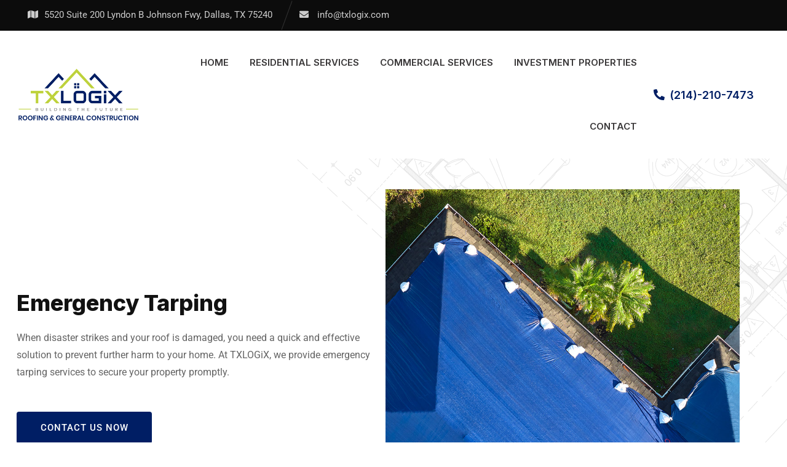

--- FILE ---
content_type: text/html; charset=UTF-8
request_url: https://txlogix.com/services/emergency-tarping/
body_size: 28152
content:
    
<!doctype html>
<html lang="en-US">

<head>
    <meta charset="UTF-8">
    <meta name="viewport" content="width=device-width, initial-scale=1.0">
    <meta http-equiv="X-UA-Compatible" content="IE=edge">
    <title>Emergency Tarping &#8211; TXLOGiX</title>

<!--  --><meta name='robots' content='max-image-preview:large' />
<noscript><style>#preloader{display:none;}</style></noscript><link rel='dns-prefetch' href='//fonts.googleapis.com' />
<link rel="alternate" type="application/rss+xml" title="TXLOGiX &raquo; Feed" href="https://txlogix.com/feed/" />
<link rel="alternate" type="application/rss+xml" title="TXLOGiX &raquo; Comments Feed" href="https://txlogix.com/comments/feed/" />
<link rel="alternate" title="oEmbed (JSON)" type="application/json+oembed" href="https://txlogix.com/wp-json/oembed/1.0/embed?url=https%3A%2F%2Ftxlogix.com%2Fservices%2Femergency-tarping%2F" />
<link rel="alternate" title="oEmbed (XML)" type="text/xml+oembed" href="https://txlogix.com/wp-json/oembed/1.0/embed?url=https%3A%2F%2Ftxlogix.com%2Fservices%2Femergency-tarping%2F&#038;format=xml" />
<style id='wp-img-auto-sizes-contain-inline-css' >
img:is([sizes=auto i],[sizes^="auto," i]){contain-intrinsic-size:3000px 1500px}
/*# sourceURL=wp-img-auto-sizes-contain-inline-css */
</style>
<style id='wp-emoji-styles-inline-css' >

	img.wp-smiley, img.emoji {
		display: inline !important;
		border: none !important;
		box-shadow: none !important;
		height: 1em !important;
		width: 1em !important;
		margin: 0 0.07em !important;
		vertical-align: -0.1em !important;
		background: none !important;
		padding: 0 !important;
	}
/*# sourceURL=wp-emoji-styles-inline-css */
</style>
<style id='classic-theme-styles-inline-css' >
/*! This file is auto-generated */
.wp-block-button__link{color:#fff;background-color:#32373c;border-radius:9999px;box-shadow:none;text-decoration:none;padding:calc(.667em + 2px) calc(1.333em + 2px);font-size:1.125em}.wp-block-file__button{background:#32373c;color:#fff;text-decoration:none}
/*# sourceURL=/wp-includes/css/classic-themes.min.css */
</style>
<style id='global-styles-inline-css' >
:root{--wp--preset--aspect-ratio--square: 1;--wp--preset--aspect-ratio--4-3: 4/3;--wp--preset--aspect-ratio--3-4: 3/4;--wp--preset--aspect-ratio--3-2: 3/2;--wp--preset--aspect-ratio--2-3: 2/3;--wp--preset--aspect-ratio--16-9: 16/9;--wp--preset--aspect-ratio--9-16: 9/16;--wp--preset--color--black: #000000;--wp--preset--color--cyan-bluish-gray: #abb8c3;--wp--preset--color--white: #ffffff;--wp--preset--color--pale-pink: #f78da7;--wp--preset--color--vivid-red: #cf2e2e;--wp--preset--color--luminous-vivid-orange: #ff6900;--wp--preset--color--luminous-vivid-amber: #fcb900;--wp--preset--color--light-green-cyan: #7bdcb5;--wp--preset--color--vivid-green-cyan: #00d084;--wp--preset--color--pale-cyan-blue: #8ed1fc;--wp--preset--color--vivid-cyan-blue: #0693e3;--wp--preset--color--vivid-purple: #9b51e0;--wp--preset--color--roofix-primary: #ee212b;--wp--preset--color--roofix-secondary: #082c4b;--wp--preset--color--roofix-gray: #646464;--wp--preset--color--roofix-dark: #111111;--wp--preset--color--roofix-light: #fff;--wp--preset--gradient--vivid-cyan-blue-to-vivid-purple: linear-gradient(135deg,rgb(6,147,227) 0%,rgb(155,81,224) 100%);--wp--preset--gradient--light-green-cyan-to-vivid-green-cyan: linear-gradient(135deg,rgb(122,220,180) 0%,rgb(0,208,130) 100%);--wp--preset--gradient--luminous-vivid-amber-to-luminous-vivid-orange: linear-gradient(135deg,rgb(252,185,0) 0%,rgb(255,105,0) 100%);--wp--preset--gradient--luminous-vivid-orange-to-vivid-red: linear-gradient(135deg,rgb(255,105,0) 0%,rgb(207,46,46) 100%);--wp--preset--gradient--very-light-gray-to-cyan-bluish-gray: linear-gradient(135deg,rgb(238,238,238) 0%,rgb(169,184,195) 100%);--wp--preset--gradient--cool-to-warm-spectrum: linear-gradient(135deg,rgb(74,234,220) 0%,rgb(151,120,209) 20%,rgb(207,42,186) 40%,rgb(238,44,130) 60%,rgb(251,105,98) 80%,rgb(254,248,76) 100%);--wp--preset--gradient--blush-light-purple: linear-gradient(135deg,rgb(255,206,236) 0%,rgb(152,150,240) 100%);--wp--preset--gradient--blush-bordeaux: linear-gradient(135deg,rgb(254,205,165) 0%,rgb(254,45,45) 50%,rgb(107,0,62) 100%);--wp--preset--gradient--luminous-dusk: linear-gradient(135deg,rgb(255,203,112) 0%,rgb(199,81,192) 50%,rgb(65,88,208) 100%);--wp--preset--gradient--pale-ocean: linear-gradient(135deg,rgb(255,245,203) 0%,rgb(182,227,212) 50%,rgb(51,167,181) 100%);--wp--preset--gradient--electric-grass: linear-gradient(135deg,rgb(202,248,128) 0%,rgb(113,206,126) 100%);--wp--preset--gradient--midnight: linear-gradient(135deg,rgb(2,3,129) 0%,rgb(40,116,252) 100%);--wp--preset--gradient--primary-to-secondary: linear-gradient(135deg, rgb(238,33,43) 0%, rgb(8,44,75) 100%);--wp--preset--gradient--primary-to-tertiary: linear-gradient(135deg, rgb(238,33,43) 0%, rgb(238,33,43) 100%);--wp--preset--gradient--secondary-to-tertiary: linear-gradient(135deg, rgb(8,44,75) 0%, rgb(238,33,43) 100%);--wp--preset--gradient--tertiary-to-primary: linear-gradient(135deg, rgb(238,33,43) 0%, rgb(238,33,43) 100%);--wp--preset--font-size--small: 12px;--wp--preset--font-size--medium: 20px;--wp--preset--font-size--large: 30px;--wp--preset--font-size--x-large: 42px;--wp--preset--font-size--normal: 16px;--wp--preset--font-size--huge: 36px;--wp--preset--spacing--20: 0.44rem;--wp--preset--spacing--30: 0.67rem;--wp--preset--spacing--40: 1rem;--wp--preset--spacing--50: 1.5rem;--wp--preset--spacing--60: 2.25rem;--wp--preset--spacing--70: 3.38rem;--wp--preset--spacing--80: 5.06rem;--wp--preset--shadow--natural: 6px 6px 9px rgba(0, 0, 0, 0.2);--wp--preset--shadow--deep: 12px 12px 50px rgba(0, 0, 0, 0.4);--wp--preset--shadow--sharp: 6px 6px 0px rgba(0, 0, 0, 0.2);--wp--preset--shadow--outlined: 6px 6px 0px -3px rgb(255, 255, 255), 6px 6px rgb(0, 0, 0);--wp--preset--shadow--crisp: 6px 6px 0px rgb(0, 0, 0);}:where(.is-layout-flex){gap: 0.5em;}:where(.is-layout-grid){gap: 0.5em;}body .is-layout-flex{display: flex;}.is-layout-flex{flex-wrap: wrap;align-items: center;}.is-layout-flex > :is(*, div){margin: 0;}body .is-layout-grid{display: grid;}.is-layout-grid > :is(*, div){margin: 0;}:where(.wp-block-columns.is-layout-flex){gap: 2em;}:where(.wp-block-columns.is-layout-grid){gap: 2em;}:where(.wp-block-post-template.is-layout-flex){gap: 1.25em;}:where(.wp-block-post-template.is-layout-grid){gap: 1.25em;}.has-black-color{color: var(--wp--preset--color--black) !important;}.has-cyan-bluish-gray-color{color: var(--wp--preset--color--cyan-bluish-gray) !important;}.has-white-color{color: var(--wp--preset--color--white) !important;}.has-pale-pink-color{color: var(--wp--preset--color--pale-pink) !important;}.has-vivid-red-color{color: var(--wp--preset--color--vivid-red) !important;}.has-luminous-vivid-orange-color{color: var(--wp--preset--color--luminous-vivid-orange) !important;}.has-luminous-vivid-amber-color{color: var(--wp--preset--color--luminous-vivid-amber) !important;}.has-light-green-cyan-color{color: var(--wp--preset--color--light-green-cyan) !important;}.has-vivid-green-cyan-color{color: var(--wp--preset--color--vivid-green-cyan) !important;}.has-pale-cyan-blue-color{color: var(--wp--preset--color--pale-cyan-blue) !important;}.has-vivid-cyan-blue-color{color: var(--wp--preset--color--vivid-cyan-blue) !important;}.has-vivid-purple-color{color: var(--wp--preset--color--vivid-purple) !important;}.has-black-background-color{background-color: var(--wp--preset--color--black) !important;}.has-cyan-bluish-gray-background-color{background-color: var(--wp--preset--color--cyan-bluish-gray) !important;}.has-white-background-color{background-color: var(--wp--preset--color--white) !important;}.has-pale-pink-background-color{background-color: var(--wp--preset--color--pale-pink) !important;}.has-vivid-red-background-color{background-color: var(--wp--preset--color--vivid-red) !important;}.has-luminous-vivid-orange-background-color{background-color: var(--wp--preset--color--luminous-vivid-orange) !important;}.has-luminous-vivid-amber-background-color{background-color: var(--wp--preset--color--luminous-vivid-amber) !important;}.has-light-green-cyan-background-color{background-color: var(--wp--preset--color--light-green-cyan) !important;}.has-vivid-green-cyan-background-color{background-color: var(--wp--preset--color--vivid-green-cyan) !important;}.has-pale-cyan-blue-background-color{background-color: var(--wp--preset--color--pale-cyan-blue) !important;}.has-vivid-cyan-blue-background-color{background-color: var(--wp--preset--color--vivid-cyan-blue) !important;}.has-vivid-purple-background-color{background-color: var(--wp--preset--color--vivid-purple) !important;}.has-black-border-color{border-color: var(--wp--preset--color--black) !important;}.has-cyan-bluish-gray-border-color{border-color: var(--wp--preset--color--cyan-bluish-gray) !important;}.has-white-border-color{border-color: var(--wp--preset--color--white) !important;}.has-pale-pink-border-color{border-color: var(--wp--preset--color--pale-pink) !important;}.has-vivid-red-border-color{border-color: var(--wp--preset--color--vivid-red) !important;}.has-luminous-vivid-orange-border-color{border-color: var(--wp--preset--color--luminous-vivid-orange) !important;}.has-luminous-vivid-amber-border-color{border-color: var(--wp--preset--color--luminous-vivid-amber) !important;}.has-light-green-cyan-border-color{border-color: var(--wp--preset--color--light-green-cyan) !important;}.has-vivid-green-cyan-border-color{border-color: var(--wp--preset--color--vivid-green-cyan) !important;}.has-pale-cyan-blue-border-color{border-color: var(--wp--preset--color--pale-cyan-blue) !important;}.has-vivid-cyan-blue-border-color{border-color: var(--wp--preset--color--vivid-cyan-blue) !important;}.has-vivid-purple-border-color{border-color: var(--wp--preset--color--vivid-purple) !important;}.has-vivid-cyan-blue-to-vivid-purple-gradient-background{background: var(--wp--preset--gradient--vivid-cyan-blue-to-vivid-purple) !important;}.has-light-green-cyan-to-vivid-green-cyan-gradient-background{background: var(--wp--preset--gradient--light-green-cyan-to-vivid-green-cyan) !important;}.has-luminous-vivid-amber-to-luminous-vivid-orange-gradient-background{background: var(--wp--preset--gradient--luminous-vivid-amber-to-luminous-vivid-orange) !important;}.has-luminous-vivid-orange-to-vivid-red-gradient-background{background: var(--wp--preset--gradient--luminous-vivid-orange-to-vivid-red) !important;}.has-very-light-gray-to-cyan-bluish-gray-gradient-background{background: var(--wp--preset--gradient--very-light-gray-to-cyan-bluish-gray) !important;}.has-cool-to-warm-spectrum-gradient-background{background: var(--wp--preset--gradient--cool-to-warm-spectrum) !important;}.has-blush-light-purple-gradient-background{background: var(--wp--preset--gradient--blush-light-purple) !important;}.has-blush-bordeaux-gradient-background{background: var(--wp--preset--gradient--blush-bordeaux) !important;}.has-luminous-dusk-gradient-background{background: var(--wp--preset--gradient--luminous-dusk) !important;}.has-pale-ocean-gradient-background{background: var(--wp--preset--gradient--pale-ocean) !important;}.has-electric-grass-gradient-background{background: var(--wp--preset--gradient--electric-grass) !important;}.has-midnight-gradient-background{background: var(--wp--preset--gradient--midnight) !important;}.has-small-font-size{font-size: var(--wp--preset--font-size--small) !important;}.has-medium-font-size{font-size: var(--wp--preset--font-size--medium) !important;}.has-large-font-size{font-size: var(--wp--preset--font-size--large) !important;}.has-x-large-font-size{font-size: var(--wp--preset--font-size--x-large) !important;}
:where(.wp-block-post-template.is-layout-flex){gap: 1.25em;}:where(.wp-block-post-template.is-layout-grid){gap: 1.25em;}
:where(.wp-block-term-template.is-layout-flex){gap: 1.25em;}:where(.wp-block-term-template.is-layout-grid){gap: 1.25em;}
:where(.wp-block-columns.is-layout-flex){gap: 2em;}:where(.wp-block-columns.is-layout-grid){gap: 2em;}
:root :where(.wp-block-pullquote){font-size: 1.5em;line-height: 1.6;}
/*# sourceURL=global-styles-inline-css */
</style>
<link rel='stylesheet' id='contact-form-7-css' href='https://txlogix.com/wp-content/plugins/contact-form-7/includes/css/styles.css?ver=6.1.4'  media='all' />
<link rel='stylesheet' id='bootstrap-css' href='https://txlogix.com/wp-content/themes/roofix/assets/css/bootstrap.min.css?ver=2.1.2'  media='all' />
<link rel='stylesheet' id='elementor-rtl-css' href='https://txlogix.com/wp-content/themes/roofix/assets/css/style.css?ver=2.1.2'  media='all' />
<link rel='stylesheet' id='flaticon-css' href='https://txlogix.com/wp-content/themes/roofix/assets/font/flaticon.css?ver=2.1.2'  media='all' />
<link rel='stylesheet' id='animate-css' href='https://txlogix.com/wp-content/themes/roofix/assets/css/animate.min.css?ver=2.1.2'  media='all' />
<link rel='stylesheet' id='slick-css' href='https://txlogix.com/wp-content/plugins/happy-elementor-addons/assets/vendor/slick/slick.css?ver=3.20.7'  media='all' />
<link rel='stylesheet' id='roofix-gfonts-css' href='//fonts.googleapis.com/css?family=Roboto%3A400%2C500%2C600%2C700%7CInter%3A800%7CInter%3A800%7CInter%3A800%7CInter%3A800%7CInter%3A800%7CInter%3A700%2C400%2C500%2C600&#038;display=fallback&#038;ver=2.1.2'  media='all' />
<link rel='stylesheet' id='roofix-font-awesome-css' href='https://txlogix.com/wp-content/themes/roofix/assets/css/all.min.css?ver=2.1.2'  media='all' />
<link rel='stylesheet' id='roofix-style-css' href='https://txlogix.com/wp-content/themes/roofix/assets/css/style.css?ver=2.1.2'  media='all' />
<link rel='stylesheet' id='roofix-rtl-css' href='https://txlogix.com/wp-content/themes/roofix/assets/css/style.css?ver=2.1.2'  media='all' />
<style id='roofix-dynamic-inline-css' >
.entry-banner{background-color: #001e64}.content-area {padding-top:0;}.content-area {padding-bottom:0;}.entry-banner .inner-page-banner {padding-top:10px;}.trheader .entry-banner .inner-page-banner {padding-top:10px;}.entry-banner .inner-page-banner {padding-bottom:10px;}.trheader .entry-banner .inner-page-banner {padding-bottom:10px;} body, ul li { font-family: 'Roboto', sans-serif; font-size: 16px; line-height: 28px; font-weight : normal; font-style: normal; } h1 { font-family: 'Inter', sans-serif; font-size: 46px; line-height: 54px; font-weight : 800; font-style: normal; } h2 { font-family: 'Inter', sans-serif; font-size: 36px; line-height: 46px; font-weight : 800; font-style: normal; } h3 { font-family: 'Inter', sans-serif; font-size: 28px; line-height: 38px; font-weight : 800; font-style: normal; } h4 { font-family: 'Inter', sans-serif; font-size: 22px; line-height: 32px; font-weight : 800; font-style: normal; } h5 { font-family: 'Inter', sans-serif; font-size: 18px; line-height: 28px; font-weight : 800; font-style: normal; } h6 { font-family: 'Inter', sans-serif; font-size: 16px; line-height: 26px; font-weight : 700; font-style: normal; } 
/*# sourceURL=roofix-dynamic-inline-css */
</style>
<link rel='stylesheet' id='magnific-popup-css' href='https://txlogix.com/wp-content/plugins/happy-elementor-addons/assets/vendor/magnific-popup/magnific-popup.css?ver=3.20.7'  media='all' />
<link rel='stylesheet' id='roofix-child-style-css' href='https://txlogix.com/wp-content/themes/roofix-child/style.css?ver=6.9'  media='all' />
<link rel='stylesheet' id='elementor-icons-css' href='https://txlogix.com/wp-content/plugins/elementor/assets/lib/eicons/css/elementor-icons.min.css?ver=5.46.0'  media='all' />
<link rel='stylesheet' id='elementor-frontend-css' href='https://txlogix.com/wp-content/plugins/elementor/assets/css/frontend.min.css?ver=3.34.3'  media='all' />
<style id='elementor-frontend-inline-css' >
@-webkit-keyframes ha_fadeIn{0%{opacity:0}to{opacity:1}}@keyframes ha_fadeIn{0%{opacity:0}to{opacity:1}}@-webkit-keyframes ha_zoomIn{0%{opacity:0;-webkit-transform:scale3d(.3,.3,.3);transform:scale3d(.3,.3,.3)}50%{opacity:1}}@keyframes ha_zoomIn{0%{opacity:0;-webkit-transform:scale3d(.3,.3,.3);transform:scale3d(.3,.3,.3)}50%{opacity:1}}@-webkit-keyframes ha_rollIn{0%{opacity:0;-webkit-transform:translate3d(-100%,0,0) rotate3d(0,0,1,-120deg);transform:translate3d(-100%,0,0) rotate3d(0,0,1,-120deg)}to{opacity:1}}@keyframes ha_rollIn{0%{opacity:0;-webkit-transform:translate3d(-100%,0,0) rotate3d(0,0,1,-120deg);transform:translate3d(-100%,0,0) rotate3d(0,0,1,-120deg)}to{opacity:1}}@-webkit-keyframes ha_bounce{0%,20%,53%,to{-webkit-animation-timing-function:cubic-bezier(.215,.61,.355,1);animation-timing-function:cubic-bezier(.215,.61,.355,1)}40%,43%{-webkit-transform:translate3d(0,-30px,0) scaleY(1.1);transform:translate3d(0,-30px,0) scaleY(1.1);-webkit-animation-timing-function:cubic-bezier(.755,.05,.855,.06);animation-timing-function:cubic-bezier(.755,.05,.855,.06)}70%{-webkit-transform:translate3d(0,-15px,0) scaleY(1.05);transform:translate3d(0,-15px,0) scaleY(1.05);-webkit-animation-timing-function:cubic-bezier(.755,.05,.855,.06);animation-timing-function:cubic-bezier(.755,.05,.855,.06)}80%{-webkit-transition-timing-function:cubic-bezier(.215,.61,.355,1);transition-timing-function:cubic-bezier(.215,.61,.355,1);-webkit-transform:translate3d(0,0,0) scaleY(.95);transform:translate3d(0,0,0) scaleY(.95)}90%{-webkit-transform:translate3d(0,-4px,0) scaleY(1.02);transform:translate3d(0,-4px,0) scaleY(1.02)}}@keyframes ha_bounce{0%,20%,53%,to{-webkit-animation-timing-function:cubic-bezier(.215,.61,.355,1);animation-timing-function:cubic-bezier(.215,.61,.355,1)}40%,43%{-webkit-transform:translate3d(0,-30px,0) scaleY(1.1);transform:translate3d(0,-30px,0) scaleY(1.1);-webkit-animation-timing-function:cubic-bezier(.755,.05,.855,.06);animation-timing-function:cubic-bezier(.755,.05,.855,.06)}70%{-webkit-transform:translate3d(0,-15px,0) scaleY(1.05);transform:translate3d(0,-15px,0) scaleY(1.05);-webkit-animation-timing-function:cubic-bezier(.755,.05,.855,.06);animation-timing-function:cubic-bezier(.755,.05,.855,.06)}80%{-webkit-transition-timing-function:cubic-bezier(.215,.61,.355,1);transition-timing-function:cubic-bezier(.215,.61,.355,1);-webkit-transform:translate3d(0,0,0) scaleY(.95);transform:translate3d(0,0,0) scaleY(.95)}90%{-webkit-transform:translate3d(0,-4px,0) scaleY(1.02);transform:translate3d(0,-4px,0) scaleY(1.02)}}@-webkit-keyframes ha_bounceIn{0%,20%,40%,60%,80%,to{-webkit-animation-timing-function:cubic-bezier(.215,.61,.355,1);animation-timing-function:cubic-bezier(.215,.61,.355,1)}0%{opacity:0;-webkit-transform:scale3d(.3,.3,.3);transform:scale3d(.3,.3,.3)}20%{-webkit-transform:scale3d(1.1,1.1,1.1);transform:scale3d(1.1,1.1,1.1)}40%{-webkit-transform:scale3d(.9,.9,.9);transform:scale3d(.9,.9,.9)}60%{opacity:1;-webkit-transform:scale3d(1.03,1.03,1.03);transform:scale3d(1.03,1.03,1.03)}80%{-webkit-transform:scale3d(.97,.97,.97);transform:scale3d(.97,.97,.97)}to{opacity:1}}@keyframes ha_bounceIn{0%,20%,40%,60%,80%,to{-webkit-animation-timing-function:cubic-bezier(.215,.61,.355,1);animation-timing-function:cubic-bezier(.215,.61,.355,1)}0%{opacity:0;-webkit-transform:scale3d(.3,.3,.3);transform:scale3d(.3,.3,.3)}20%{-webkit-transform:scale3d(1.1,1.1,1.1);transform:scale3d(1.1,1.1,1.1)}40%{-webkit-transform:scale3d(.9,.9,.9);transform:scale3d(.9,.9,.9)}60%{opacity:1;-webkit-transform:scale3d(1.03,1.03,1.03);transform:scale3d(1.03,1.03,1.03)}80%{-webkit-transform:scale3d(.97,.97,.97);transform:scale3d(.97,.97,.97)}to{opacity:1}}@-webkit-keyframes ha_flipInX{0%{opacity:0;-webkit-transform:perspective(400px) rotate3d(1,0,0,90deg);transform:perspective(400px) rotate3d(1,0,0,90deg);-webkit-animation-timing-function:ease-in;animation-timing-function:ease-in}40%{-webkit-transform:perspective(400px) rotate3d(1,0,0,-20deg);transform:perspective(400px) rotate3d(1,0,0,-20deg);-webkit-animation-timing-function:ease-in;animation-timing-function:ease-in}60%{opacity:1;-webkit-transform:perspective(400px) rotate3d(1,0,0,10deg);transform:perspective(400px) rotate3d(1,0,0,10deg)}80%{-webkit-transform:perspective(400px) rotate3d(1,0,0,-5deg);transform:perspective(400px) rotate3d(1,0,0,-5deg)}}@keyframes ha_flipInX{0%{opacity:0;-webkit-transform:perspective(400px) rotate3d(1,0,0,90deg);transform:perspective(400px) rotate3d(1,0,0,90deg);-webkit-animation-timing-function:ease-in;animation-timing-function:ease-in}40%{-webkit-transform:perspective(400px) rotate3d(1,0,0,-20deg);transform:perspective(400px) rotate3d(1,0,0,-20deg);-webkit-animation-timing-function:ease-in;animation-timing-function:ease-in}60%{opacity:1;-webkit-transform:perspective(400px) rotate3d(1,0,0,10deg);transform:perspective(400px) rotate3d(1,0,0,10deg)}80%{-webkit-transform:perspective(400px) rotate3d(1,0,0,-5deg);transform:perspective(400px) rotate3d(1,0,0,-5deg)}}@-webkit-keyframes ha_flipInY{0%{opacity:0;-webkit-transform:perspective(400px) rotate3d(0,1,0,90deg);transform:perspective(400px) rotate3d(0,1,0,90deg);-webkit-animation-timing-function:ease-in;animation-timing-function:ease-in}40%{-webkit-transform:perspective(400px) rotate3d(0,1,0,-20deg);transform:perspective(400px) rotate3d(0,1,0,-20deg);-webkit-animation-timing-function:ease-in;animation-timing-function:ease-in}60%{opacity:1;-webkit-transform:perspective(400px) rotate3d(0,1,0,10deg);transform:perspective(400px) rotate3d(0,1,0,10deg)}80%{-webkit-transform:perspective(400px) rotate3d(0,1,0,-5deg);transform:perspective(400px) rotate3d(0,1,0,-5deg)}}@keyframes ha_flipInY{0%{opacity:0;-webkit-transform:perspective(400px) rotate3d(0,1,0,90deg);transform:perspective(400px) rotate3d(0,1,0,90deg);-webkit-animation-timing-function:ease-in;animation-timing-function:ease-in}40%{-webkit-transform:perspective(400px) rotate3d(0,1,0,-20deg);transform:perspective(400px) rotate3d(0,1,0,-20deg);-webkit-animation-timing-function:ease-in;animation-timing-function:ease-in}60%{opacity:1;-webkit-transform:perspective(400px) rotate3d(0,1,0,10deg);transform:perspective(400px) rotate3d(0,1,0,10deg)}80%{-webkit-transform:perspective(400px) rotate3d(0,1,0,-5deg);transform:perspective(400px) rotate3d(0,1,0,-5deg)}}@-webkit-keyframes ha_swing{20%{-webkit-transform:rotate3d(0,0,1,15deg);transform:rotate3d(0,0,1,15deg)}40%{-webkit-transform:rotate3d(0,0,1,-10deg);transform:rotate3d(0,0,1,-10deg)}60%{-webkit-transform:rotate3d(0,0,1,5deg);transform:rotate3d(0,0,1,5deg)}80%{-webkit-transform:rotate3d(0,0,1,-5deg);transform:rotate3d(0,0,1,-5deg)}}@keyframes ha_swing{20%{-webkit-transform:rotate3d(0,0,1,15deg);transform:rotate3d(0,0,1,15deg)}40%{-webkit-transform:rotate3d(0,0,1,-10deg);transform:rotate3d(0,0,1,-10deg)}60%{-webkit-transform:rotate3d(0,0,1,5deg);transform:rotate3d(0,0,1,5deg)}80%{-webkit-transform:rotate3d(0,0,1,-5deg);transform:rotate3d(0,0,1,-5deg)}}@-webkit-keyframes ha_slideInDown{0%{visibility:visible;-webkit-transform:translate3d(0,-100%,0);transform:translate3d(0,-100%,0)}}@keyframes ha_slideInDown{0%{visibility:visible;-webkit-transform:translate3d(0,-100%,0);transform:translate3d(0,-100%,0)}}@-webkit-keyframes ha_slideInUp{0%{visibility:visible;-webkit-transform:translate3d(0,100%,0);transform:translate3d(0,100%,0)}}@keyframes ha_slideInUp{0%{visibility:visible;-webkit-transform:translate3d(0,100%,0);transform:translate3d(0,100%,0)}}@-webkit-keyframes ha_slideInLeft{0%{visibility:visible;-webkit-transform:translate3d(-100%,0,0);transform:translate3d(-100%,0,0)}}@keyframes ha_slideInLeft{0%{visibility:visible;-webkit-transform:translate3d(-100%,0,0);transform:translate3d(-100%,0,0)}}@-webkit-keyframes ha_slideInRight{0%{visibility:visible;-webkit-transform:translate3d(100%,0,0);transform:translate3d(100%,0,0)}}@keyframes ha_slideInRight{0%{visibility:visible;-webkit-transform:translate3d(100%,0,0);transform:translate3d(100%,0,0)}}.ha_fadeIn{-webkit-animation-name:ha_fadeIn;animation-name:ha_fadeIn}.ha_zoomIn{-webkit-animation-name:ha_zoomIn;animation-name:ha_zoomIn}.ha_rollIn{-webkit-animation-name:ha_rollIn;animation-name:ha_rollIn}.ha_bounce{-webkit-transform-origin:center bottom;-ms-transform-origin:center bottom;transform-origin:center bottom;-webkit-animation-name:ha_bounce;animation-name:ha_bounce}.ha_bounceIn{-webkit-animation-name:ha_bounceIn;animation-name:ha_bounceIn;-webkit-animation-duration:.75s;-webkit-animation-duration:calc(var(--animate-duration)*.75);animation-duration:.75s;animation-duration:calc(var(--animate-duration)*.75)}.ha_flipInX,.ha_flipInY{-webkit-animation-name:ha_flipInX;animation-name:ha_flipInX;-webkit-backface-visibility:visible!important;backface-visibility:visible!important}.ha_flipInY{-webkit-animation-name:ha_flipInY;animation-name:ha_flipInY}.ha_swing{-webkit-transform-origin:top center;-ms-transform-origin:top center;transform-origin:top center;-webkit-animation-name:ha_swing;animation-name:ha_swing}.ha_slideInDown{-webkit-animation-name:ha_slideInDown;animation-name:ha_slideInDown}.ha_slideInUp{-webkit-animation-name:ha_slideInUp;animation-name:ha_slideInUp}.ha_slideInLeft{-webkit-animation-name:ha_slideInLeft;animation-name:ha_slideInLeft}.ha_slideInRight{-webkit-animation-name:ha_slideInRight;animation-name:ha_slideInRight}.ha-css-transform-yes{-webkit-transition-duration:var(--ha-tfx-transition-duration, .2s);transition-duration:var(--ha-tfx-transition-duration, .2s);-webkit-transition-property:-webkit-transform;transition-property:transform;transition-property:transform,-webkit-transform;-webkit-transform:translate(var(--ha-tfx-translate-x, 0),var(--ha-tfx-translate-y, 0)) scale(var(--ha-tfx-scale-x, 1),var(--ha-tfx-scale-y, 1)) skew(var(--ha-tfx-skew-x, 0),var(--ha-tfx-skew-y, 0)) rotateX(var(--ha-tfx-rotate-x, 0)) rotateY(var(--ha-tfx-rotate-y, 0)) rotateZ(var(--ha-tfx-rotate-z, 0));transform:translate(var(--ha-tfx-translate-x, 0),var(--ha-tfx-translate-y, 0)) scale(var(--ha-tfx-scale-x, 1),var(--ha-tfx-scale-y, 1)) skew(var(--ha-tfx-skew-x, 0),var(--ha-tfx-skew-y, 0)) rotateX(var(--ha-tfx-rotate-x, 0)) rotateY(var(--ha-tfx-rotate-y, 0)) rotateZ(var(--ha-tfx-rotate-z, 0))}.ha-css-transform-yes:hover{-webkit-transform:translate(var(--ha-tfx-translate-x-hover, var(--ha-tfx-translate-x, 0)),var(--ha-tfx-translate-y-hover, var(--ha-tfx-translate-y, 0))) scale(var(--ha-tfx-scale-x-hover, var(--ha-tfx-scale-x, 1)),var(--ha-tfx-scale-y-hover, var(--ha-tfx-scale-y, 1))) skew(var(--ha-tfx-skew-x-hover, var(--ha-tfx-skew-x, 0)),var(--ha-tfx-skew-y-hover, var(--ha-tfx-skew-y, 0))) rotateX(var(--ha-tfx-rotate-x-hover, var(--ha-tfx-rotate-x, 0))) rotateY(var(--ha-tfx-rotate-y-hover, var(--ha-tfx-rotate-y, 0))) rotateZ(var(--ha-tfx-rotate-z-hover, var(--ha-tfx-rotate-z, 0)));transform:translate(var(--ha-tfx-translate-x-hover, var(--ha-tfx-translate-x, 0)),var(--ha-tfx-translate-y-hover, var(--ha-tfx-translate-y, 0))) scale(var(--ha-tfx-scale-x-hover, var(--ha-tfx-scale-x, 1)),var(--ha-tfx-scale-y-hover, var(--ha-tfx-scale-y, 1))) skew(var(--ha-tfx-skew-x-hover, var(--ha-tfx-skew-x, 0)),var(--ha-tfx-skew-y-hover, var(--ha-tfx-skew-y, 0))) rotateX(var(--ha-tfx-rotate-x-hover, var(--ha-tfx-rotate-x, 0))) rotateY(var(--ha-tfx-rotate-y-hover, var(--ha-tfx-rotate-y, 0))) rotateZ(var(--ha-tfx-rotate-z-hover, var(--ha-tfx-rotate-z, 0)))}.happy-addon>.elementor-widget-container{word-wrap:break-word;overflow-wrap:break-word}.happy-addon>.elementor-widget-container,.happy-addon>.elementor-widget-container *{-webkit-box-sizing:border-box;box-sizing:border-box}.happy-addon:not(:has(.elementor-widget-container)),.happy-addon:not(:has(.elementor-widget-container)) *{-webkit-box-sizing:border-box;box-sizing:border-box;word-wrap:break-word;overflow-wrap:break-word}.happy-addon p:empty{display:none}.happy-addon .elementor-inline-editing{min-height:auto!important}.happy-addon-pro img{max-width:100%;height:auto;-o-object-fit:cover;object-fit:cover}.ha-screen-reader-text{position:absolute;overflow:hidden;clip:rect(1px,1px,1px,1px);margin:-1px;padding:0;width:1px;height:1px;border:0;word-wrap:normal!important;-webkit-clip-path:inset(50%);clip-path:inset(50%)}.ha-has-bg-overlay>.elementor-widget-container{position:relative;z-index:1}.ha-has-bg-overlay>.elementor-widget-container:before{position:absolute;top:0;left:0;z-index:-1;width:100%;height:100%;content:""}.ha-has-bg-overlay:not(:has(.elementor-widget-container)){position:relative;z-index:1}.ha-has-bg-overlay:not(:has(.elementor-widget-container)):before{position:absolute;top:0;left:0;z-index:-1;width:100%;height:100%;content:""}.ha-popup--is-enabled .ha-js-popup,.ha-popup--is-enabled .ha-js-popup img{cursor:-webkit-zoom-in!important;cursor:zoom-in!important}.mfp-wrap .mfp-arrow,.mfp-wrap .mfp-close{background-color:transparent}.mfp-wrap .mfp-arrow:focus,.mfp-wrap .mfp-close:focus{outline-width:thin}.ha-advanced-tooltip-enable{position:relative;cursor:pointer;--ha-tooltip-arrow-color:black;--ha-tooltip-arrow-distance:0}.ha-advanced-tooltip-enable .ha-advanced-tooltip-content{position:absolute;z-index:999;display:none;padding:5px 0;width:120px;height:auto;border-radius:6px;background-color:#000;color:#fff;text-align:center;opacity:0}.ha-advanced-tooltip-enable .ha-advanced-tooltip-content::after{position:absolute;border-width:5px;border-style:solid;content:""}.ha-advanced-tooltip-enable .ha-advanced-tooltip-content.no-arrow::after{visibility:hidden}.ha-advanced-tooltip-enable .ha-advanced-tooltip-content.show{display:inline-block;opacity:1}.ha-advanced-tooltip-enable.ha-advanced-tooltip-top .ha-advanced-tooltip-content,body[data-elementor-device-mode=tablet] .ha-advanced-tooltip-enable.ha-advanced-tooltip-tablet-top .ha-advanced-tooltip-content{top:unset;right:0;bottom:calc(101% + var(--ha-tooltip-arrow-distance));left:0;margin:0 auto}.ha-advanced-tooltip-enable.ha-advanced-tooltip-top .ha-advanced-tooltip-content::after,body[data-elementor-device-mode=tablet] .ha-advanced-tooltip-enable.ha-advanced-tooltip-tablet-top .ha-advanced-tooltip-content::after{top:100%;right:unset;bottom:unset;left:50%;border-color:var(--ha-tooltip-arrow-color) transparent transparent transparent;-webkit-transform:translateX(-50%);-ms-transform:translateX(-50%);transform:translateX(-50%)}.ha-advanced-tooltip-enable.ha-advanced-tooltip-bottom .ha-advanced-tooltip-content,body[data-elementor-device-mode=tablet] .ha-advanced-tooltip-enable.ha-advanced-tooltip-tablet-bottom .ha-advanced-tooltip-content{top:calc(101% + var(--ha-tooltip-arrow-distance));right:0;bottom:unset;left:0;margin:0 auto}.ha-advanced-tooltip-enable.ha-advanced-tooltip-bottom .ha-advanced-tooltip-content::after,body[data-elementor-device-mode=tablet] .ha-advanced-tooltip-enable.ha-advanced-tooltip-tablet-bottom .ha-advanced-tooltip-content::after{top:unset;right:unset;bottom:100%;left:50%;border-color:transparent transparent var(--ha-tooltip-arrow-color) transparent;-webkit-transform:translateX(-50%);-ms-transform:translateX(-50%);transform:translateX(-50%)}.ha-advanced-tooltip-enable.ha-advanced-tooltip-left .ha-advanced-tooltip-content,body[data-elementor-device-mode=tablet] .ha-advanced-tooltip-enable.ha-advanced-tooltip-tablet-left .ha-advanced-tooltip-content{top:50%;right:calc(101% + var(--ha-tooltip-arrow-distance));bottom:unset;left:unset;-webkit-transform:translateY(-50%);-ms-transform:translateY(-50%);transform:translateY(-50%)}.ha-advanced-tooltip-enable.ha-advanced-tooltip-left .ha-advanced-tooltip-content::after,body[data-elementor-device-mode=tablet] .ha-advanced-tooltip-enable.ha-advanced-tooltip-tablet-left .ha-advanced-tooltip-content::after{top:50%;right:unset;bottom:unset;left:100%;border-color:transparent transparent transparent var(--ha-tooltip-arrow-color);-webkit-transform:translateY(-50%);-ms-transform:translateY(-50%);transform:translateY(-50%)}.ha-advanced-tooltip-enable.ha-advanced-tooltip-right .ha-advanced-tooltip-content,body[data-elementor-device-mode=tablet] .ha-advanced-tooltip-enable.ha-advanced-tooltip-tablet-right .ha-advanced-tooltip-content{top:50%;right:unset;bottom:unset;left:calc(101% + var(--ha-tooltip-arrow-distance));-webkit-transform:translateY(-50%);-ms-transform:translateY(-50%);transform:translateY(-50%)}.ha-advanced-tooltip-enable.ha-advanced-tooltip-right .ha-advanced-tooltip-content::after,body[data-elementor-device-mode=tablet] .ha-advanced-tooltip-enable.ha-advanced-tooltip-tablet-right .ha-advanced-tooltip-content::after{top:50%;right:100%;bottom:unset;left:unset;border-color:transparent var(--ha-tooltip-arrow-color) transparent transparent;-webkit-transform:translateY(-50%);-ms-transform:translateY(-50%);transform:translateY(-50%)}body[data-elementor-device-mode=mobile] .ha-advanced-tooltip-enable.ha-advanced-tooltip-mobile-top .ha-advanced-tooltip-content{top:unset;right:0;bottom:calc(101% + var(--ha-tooltip-arrow-distance));left:0;margin:0 auto}body[data-elementor-device-mode=mobile] .ha-advanced-tooltip-enable.ha-advanced-tooltip-mobile-top .ha-advanced-tooltip-content::after{top:100%;right:unset;bottom:unset;left:50%;border-color:var(--ha-tooltip-arrow-color) transparent transparent transparent;-webkit-transform:translateX(-50%);-ms-transform:translateX(-50%);transform:translateX(-50%)}body[data-elementor-device-mode=mobile] .ha-advanced-tooltip-enable.ha-advanced-tooltip-mobile-bottom .ha-advanced-tooltip-content{top:calc(101% + var(--ha-tooltip-arrow-distance));right:0;bottom:unset;left:0;margin:0 auto}body[data-elementor-device-mode=mobile] .ha-advanced-tooltip-enable.ha-advanced-tooltip-mobile-bottom .ha-advanced-tooltip-content::after{top:unset;right:unset;bottom:100%;left:50%;border-color:transparent transparent var(--ha-tooltip-arrow-color) transparent;-webkit-transform:translateX(-50%);-ms-transform:translateX(-50%);transform:translateX(-50%)}body[data-elementor-device-mode=mobile] .ha-advanced-tooltip-enable.ha-advanced-tooltip-mobile-left .ha-advanced-tooltip-content{top:50%;right:calc(101% + var(--ha-tooltip-arrow-distance));bottom:unset;left:unset;-webkit-transform:translateY(-50%);-ms-transform:translateY(-50%);transform:translateY(-50%)}body[data-elementor-device-mode=mobile] .ha-advanced-tooltip-enable.ha-advanced-tooltip-mobile-left .ha-advanced-tooltip-content::after{top:50%;right:unset;bottom:unset;left:100%;border-color:transparent transparent transparent var(--ha-tooltip-arrow-color);-webkit-transform:translateY(-50%);-ms-transform:translateY(-50%);transform:translateY(-50%)}body[data-elementor-device-mode=mobile] .ha-advanced-tooltip-enable.ha-advanced-tooltip-mobile-right .ha-advanced-tooltip-content{top:50%;right:unset;bottom:unset;left:calc(101% + var(--ha-tooltip-arrow-distance));-webkit-transform:translateY(-50%);-ms-transform:translateY(-50%);transform:translateY(-50%)}body[data-elementor-device-mode=mobile] .ha-advanced-tooltip-enable.ha-advanced-tooltip-mobile-right .ha-advanced-tooltip-content::after{top:50%;right:100%;bottom:unset;left:unset;border-color:transparent var(--ha-tooltip-arrow-color) transparent transparent;-webkit-transform:translateY(-50%);-ms-transform:translateY(-50%);transform:translateY(-50%)}body.elementor-editor-active .happy-addon.ha-gravityforms .gform_wrapper{display:block!important}.ha-scroll-to-top-wrap.ha-scroll-to-top-hide{display:none}.ha-scroll-to-top-wrap.edit-mode,.ha-scroll-to-top-wrap.single-page-off{display:none!important}.ha-scroll-to-top-button{position:fixed;right:15px;bottom:15px;z-index:9999;display:-webkit-box;display:-webkit-flex;display:-ms-flexbox;display:flex;-webkit-box-align:center;-webkit-align-items:center;align-items:center;-ms-flex-align:center;-webkit-box-pack:center;-ms-flex-pack:center;-webkit-justify-content:center;justify-content:center;width:50px;height:50px;border-radius:50px;background-color:#5636d1;color:#fff;text-align:center;opacity:1;cursor:pointer;-webkit-transition:all .3s;transition:all .3s}.ha-scroll-to-top-button i{color:#fff;font-size:16px}.ha-scroll-to-top-button:hover{background-color:#e2498a}
/*# sourceURL=elementor-frontend-inline-css */
</style>
<link rel='stylesheet' id='elementor-post-1-css' href='https://txlogix.com/wp-content/uploads/elementor/css/post-1.css?ver=1769456912'  media='all' />
<link rel='stylesheet' id='widget-image-css' href='https://txlogix.com/wp-content/plugins/elementor/assets/css/widget-image.min.css?ver=3.34.3'  media='all' />
<link rel='stylesheet' id='widget-heading-css' href='https://txlogix.com/wp-content/plugins/elementor/assets/css/widget-heading.min.css?ver=3.34.3'  media='all' />
<link rel='stylesheet' id='swiper-css' href='https://txlogix.com/wp-content/plugins/elementor/assets/lib/swiper/v8/css/swiper.min.css?ver=8.4.5'  media='all' />
<link rel='stylesheet' id='e-swiper-css' href='https://txlogix.com/wp-content/plugins/elementor/assets/css/conditionals/e-swiper.min.css?ver=3.34.3'  media='all' />
<link rel='stylesheet' id='e-animation-fadeInRight-css' href='https://txlogix.com/wp-content/plugins/elementor/assets/lib/animations/styles/fadeInRight.min.css?ver=3.34.3'  media='all' />
<link rel='stylesheet' id='elementor-post-5291-css' href='https://txlogix.com/wp-content/uploads/elementor/css/post-5291.css?ver=1769496976'  media='all' />
<link rel='stylesheet' id='happy-icons-css' href='https://txlogix.com/wp-content/plugins/happy-elementor-addons/assets/fonts/style.min.css?ver=3.20.7'  media='all' />
<link rel='stylesheet' id='elementor-gf-local-roboto-css' href='https://txlogix.com/wp-content/uploads/elementor/google-fonts/css/roboto.css?ver=1742241269'  media='all' />
<link rel='stylesheet' id='elementor-icons-shared-0-css' href='https://txlogix.com/wp-content/plugins/elementor/assets/lib/font-awesome/css/fontawesome.min.css?ver=5.15.3'  media='all' />
<link rel='stylesheet' id='elementor-icons-fa-solid-css' href='https://txlogix.com/wp-content/plugins/elementor/assets/lib/font-awesome/css/solid.min.css?ver=5.15.3'  media='all' />
<script type="text/javascript" src="https://txlogix.com/wp-includes/js/jquery/jquery.min.js?ver=3.7.1" id="jquery-core-js"></script>
<script type="text/javascript" src="https://txlogix.com/wp-includes/js/jquery/jquery-migrate.min.js?ver=3.4.1" id="jquery-migrate-js"></script>
<script type="text/javascript" src="https://txlogix.com/wp-content/themes/roofix/assets/js/popper.js?ver=2.1.2" id="popper-js"></script>
<script type="text/javascript" src="https://txlogix.com/wp-content/themes/roofix/assets/js/swiper.min.js?ver=2.1.2" id="swiper-min-js"></script>
<script type="text/javascript" src="https://txlogix.com/wp-content/themes/roofix/assets/js/slick.min.js?ver=2.1.2" id="slick-js"></script>
<script type="text/javascript" src="https://txlogix.com/wp-content/plugins/happy-elementor-addons/assets/vendor/dom-purify/purify.min.js?ver=3.1.6" id="dom-purify-js"></script>
<link rel="https://api.w.org/" href="https://txlogix.com/wp-json/" /><link rel="EditURI" type="application/rsd+xml" title="RSD" href="https://txlogix.com/xmlrpc.php?rsd" />
<meta name="generator" content="WordPress 6.9" />
<link rel="canonical" href="https://txlogix.com/services/emergency-tarping/" />
<link rel='shortlink' href='https://txlogix.com/?p=5291' />
<script src="https://widgets.leadconnectorhq.com/loader.js" data-resources-url="https://widgets.leadconnectorhq.com/chat-widget/loader.js" > </script>
        <!--Customizer CSS-->
      	<style >
            
            /* Body */

                        /* Link */

            a { color :#001e64; }            /* Link Hover */

            a:hover, a:focus, a:active { color :#bed23c; }
            /* Meta */
            
     
        
             .widget ul > li a:hover,
             .progress-box-layout4:hover .inner-item .item-icon i,
             .progress-box-layout4 .inner-item .item-content .count-number .suffix,
             .project-box-layout5-new .project-box .item-content .item-title a:hover,
             .team-box-layout7-new .item-img .item-icons.item-social:hover,
             .footer-wrap-fix-off .footer-box-layout1 ul.menu > li:hover:before,
             .footer-bottom-wrap-layout1 .copyright a:hover,
             .site-header .main-navigation ul li ul li a:hover,
             .trheader.non-stick .site-header .main-navigation ul.menu > li > a:hover,
            
             .topbar-information4 .header-left-4layout > li > i,
             .header-left-4layout .tophead-social li a:hover, 
             .about-info-list .about-info li:after,
             .service-box-layout6-new .item-content .item-title a:hover,
             .service-box-layout6-new .item-content .non-ghost-btn-md:hover,
             .service-slider-new-area .owl-theme .owl-nav [class*=owl-]:hover,
             .rt-isotope-wrapper .rt-isotope-tab-wrp .isotop-btn a.current,
             .rt-isotope-wrapper .rt-isotope-tab-wrp .isotop-btn a:hover,
             .project-box-layout6 .item-excerpt .item-heading .item-title a:hover,
             .project-box-layout6 .item-excerpt .item-heading .item-tag a:hover,
             .blog-box-layout6-new .item-content .entry-meta li i,
             .top-footer-layout1 .footer-social ul li a:hover,
             .blog-box-layout6-new .item-content .item-title a:hover,
             .primary-color .elementor-icon-box-description,
             .process-box-layout1new:hover .item-icon i:before,
             .testimonial-box-layout8-new .rt-arrow i,
             .site-header .main-navigation ul.menu > li.current-menu-item > a,
             .site-header .main-navigation ul.menu > li.current > a,
             .search-box-area .search-box a.search-button:hover i:before,
             .service-box-layout6-new:hover .item-img .item-icon i:before,
             .site-header .main-navigation ul li ul li a:before,           
             .team-box-layout7-new .item-img .item-icons .action-share-wrap a:hover i,
             .wp-block-themepunch-revslider .play-btn i:before,
             .header-top-bar.layout-2 .header-social-layout1 ul.tophead-social li a:hover,
             .about-box-layout8r .item-content .list-item li i,
             .blog-box-layout1-new .item-content .item-title a:hover,
             .blog-box-layout1-new .item-content .entry-meta li i,
             .nav-control-layout5w .owl-next:hover span i,
             .nav-control-layout5w .owl-prev:hover span i,
             .rtin-insurance-tab .nav-tabs .nav-item a:hover,
             .rtin-insurance-tab .nav-tabs .nav-item a.active,
             .rtin-insurance-tab .rtin-item ul li:after,
             .single-team-box-layout1 .item-content .item-mail i,
             .single-team-box-layout1 .item-content .item-social li,            
             .testimonial-box-layout9-new .slick-prev > span i,
             .testimonial-box-layout9-new .slick-next > span i,
             .project-box-layout1 .item-footer .item-title a:hover,
             .project-box-layout1 .item-footer .item-tag.item-subtitle a:hover,
             .project-box-layout1 .item-content .item-btn:hover,
             .single-project-related .related-wrp .media-body .item-title a:hover,
             .single-project-related .related-wrp .media-body .item-subtitle a:hover,
             .nav-control-layout1w .owl-nav .owl-next i,
             .header-top-bar.layout-2 .header-social-layout1 ul.tophead-social li a:hover i,
             .nav-control-layout1w .owl-nav .owl-prev i,
             .widget_roofix_service_navigation_sidebar ul.menu li a:hover,
             .widget_roofix_posts .media-body h3 a:hover,
             .nav-control-layout4 .owl-nav div:hover,
             .blog-box-layout3new .item-content .item-title a:hover,
             .news-meta-info.mar20-ul li i,                    
             .single-post-pagination .rtin-item .rtin-content a.rtin-link i,
             .comments-area .main-comments .comment-meta .comment-meta-left a:hover,
             .single-post-pagination .rtin-item .rtin-content a.rtin-link:hover,
             .single-post-pagination .rtin-item .rtin-content .rtin-title a:hover,
             #respond .logged-in-as a:hover,
             .widget-search-box .stylish-input-group .input-group-addon:hover button span,
             .news-meta-info.mar20-ul li a:hover,
             .breadcrumb-area .entry-breadcrumb > span a:hover,
             .widget-project-info .project-details > ul > li a:hover,
             .site-header .main-navigation ul.menu > li > a:hover,
             .side-menu-rt ul.offcanvas-menu li a:hover,
             .side-menu-rt ul.offcanvas-menu li a:before,
             .overly-sidebar-wrapper.show .overly-sidebar-content .circle-btn:hover,
			 .sidebarBtn span,
			 .mean-container .mean-nav ul li a i, 
			 .mean-container .mean-nav > ul > li a i,
			 .mean-container .mean-nav ul li a:hover, 
			 .mean-container .mean-nav > ul > li.current-menu-item > a,
			 .mean-container .mean-nav ul li ul.sub-menu > li a:hover,
             .home4-slider .phone-no span,
             .service-slider-layout8 .item-icon i:before,
             .service-slider-layout8 .item-title a:hover,
             .team-box-layout-10 .item-content .item-title a:hover,
             .blog-style-7 .blog-date i,
             .progress-box-layout2 .inner-item .item-icon i,
             .header-style-7 .header-info li i

             { color :#001e64; }
         
        
            .top-footer-layout1 .footer-contact-phone i,
            .footer-box-layout1 .footer-title:after,
            .footer-box-layout1 .footer-form-box .contact-form-box .form-group .item-btn,
            .blog-box-layout6-new .item-img .item-date,
            .heading-layout1new .item-subtitle:after,
            .testimonial-box-layout8-new .nav-item:after,
            .widget-form .contact-form-box .form-group .item-btn,
            .process-box-layout1new,
            .project-box-layout6 .item-content .item-heading .item-title:after,
            .rt-isotope-wrapper .rt-isotope-tab-wrp .isotop-btn a:after,
            .heading-layout1new .item-subtitle:after,
            .about-box-layout7-new .item-img:after,
            .service-slider-new-area .owl-theme .owl-dots .owl-dot.active span,
            .service-slider-new-area .owl-theme .owl-dots .owl-dot:hover span,
            .service-slider-new-area .owl-theme .owl-dots .owl-dot.active span,
            .service-slider-new-area .owl-theme .owl-dots .owl-dot:hover span,
            .service-box-layout6-new .item-img .item-icon,
            .header4-icon-right a.header-btn-new,
            .header4-icon-right .circle-btn.offcanvas-menu-btn:hover .btn-icon-wrap span,
            .header-menu.menu-layout4 .container-fluid .primary-bg-brind,
            .team-box-layout7-new .item-content,
            .testimonial-box-layout8-new .rt-arrow:hover,
            .non-ghost-btn-md:hover span,
            .project-box-layout6 .item-excerpt .item-heading .item-title:after,
            .non-ghost-btn-md.btn-fill,
            .non-ghost-btn-md.btn-fill:hover span,
            .wp-block-themepunch-revslider .play-btn:hover,
            .contact-wrap-layout-before:before,
            #slider-2-slide-2-layer-7,
            .about-box-layout-viedo .item-content .item-subtitle:after,
            .service-box-layout7-new .item-title:after,
            .about-box-layout8r .item-img .item-icon .play-btn:hover,
            .about-box-layout8r .item-content .subtitle-style:after,
            .content-slide-new .slick-dots li button:hover,
            .content-slide-new .slick-dots li.slick-active button,
            .project-box-layout5-new .project-box .item-content .item-title:after,
            .nav-control-layout5w .owl-next span,
            .nav-control-layout5w .owl-prev span,
            .nav-control-layout5w .owl-next:hover span:after,
            .nav-control-layout5w .owl-prev:hover span:after,
            .testimonial-box-layout9-new .slick-prev > span:after,
            .testimonial-box-layout9-new .slick-next > span:after,
            .testimonial-box-layout9-new .slick-next:hover > span,
            .testimonial-box-layout9-new .slick-prev:hover > span,
            .testimonial-box-layout9-new .nav-item:after,
            .rtin-insurance-tab .nav-tabs .nav-item a:hover:before,
            .rtin-insurance-tab .nav-tabs .nav-item a.active:before,
            .pagination-area ul li.active a,
            .pagination-area ul li a:hover,
            .pagination-area ul li span.current,
            .project-box-layout1 .item-footer .item-title:after,
            .project-box-layout1 .item-img:after,
            .widget-project-info .project-info-title:after,
            .nav-control-layout1w .owl-nav .owl-prev:hover,
            .nav-control-layout1w .owl-nav .owl-next:hover,
            .nav-control-layout1w .owl-nav .owl-next:after,
            .single-project-related .related-wrp .media-body .item-title:after,
            .nav-control-layout1w .owl-nav .owl-prev:after,
            .testimonial-box-layout2 .rt-arrow:hover,
            .services-list-layout2 .item-content .stitle-holder .s-title:after,
            .about-box-layout9r .item-img .item-icon .play-btn:hover,
            .sidebar-widget-area .widget .widget-title:after,
            .widget_roofix_service_navigation_sidebar ul.menu li a:hover span,
            .widget-download .item-list div.widget-primary-btn a,
            .widget-download .item-list div.widget-sec-btn a:hover,
            .widget_tag_cloud a:hover,
            .blog-box-layout3new .item-img .top-item,
            .single-blog-box-layout1 .blog-author .item-social li a:hover,
            .post-each .entry-thumbnail-area .post-item-date,
            .single-blog-box-layout1 .item-tag-area .item-social ul li a:hover,
            #respond .comment-reply-title:after,
            .comments-area h3.comment-title:after,
            .comments-area .main-comments .comment-meta .reply-area a:hover,
            #respond form .btn-send,
            .contact-box-layout15 .media .item-icon,
            .contact-form-box-light .item-btn.fw-btn-fill,
            .post-each.post-each-single .entry-content-area .entry-tags a:hover,
			.rt-slider-button-primary,
			.rt-slider-button-primary-lg,
			.service-box-layout6-new .item-content .item-icon,
			.icon-box-layout6:hover .icon-layout-6 span,
			.image-box-layout8 .item-box .call-info,
			.rtin-banner-tab-layout2 .tab-nav-wrap .tab-nav-list li a.active,			
			.icon-box-layout5 .icon-layout-5:before,
			.project-box-5 .project-box-img .item-content,
			.price-table-layout1 .rtin-footer a:hover,
            .service-box-layout7-new:before,
            .video-box-slide .swiper-pagination-bullet-active,
            .video-box-slide .swiper-pagination-bullet:hover,
            .testimonial-box-layout9-new .swiper-pagination-bullet,
            .contact-form-box-home input.item-btn[type="submit"],
            .rt-project-wrap .rt-arrow span,
            .rt-owl-carousel .swiper-pagination-bullet.swiper-pagination-bullet-active,
            .rt-owl-carousel .swiper-pagination-bullet.swiper-pagination-bullet:hover,
            .cart-icon-area .cart-icon-num,
            .rtin-banner-tab-layout1 .tab-nav-wrap .tab-nav-list li a,
            .project-box-6 .item-content .item-heading .item-title:after,
            .service-slider-layout8 .item-title:after,
            .team-box-layout-10 .item-content-mid:before,
            .team-box-layout-10 .item-img .item-icons.item-social:hover,
            .team-box-layout-10 .item-img .item-icons .action-share-wrap a:hover,
            .blog-style-7 .read-more .entry-button:hover,
            .header-style-7 .header-btn-new,
            .project-box-6 .item-content .item-btn:hover

             { background-color :#001e64; }
            
            .footer-wrap-fix-off .footer-box-layout1 .footer-form-box .contact-form-box .form-group .item-btn:hover,
            .non-ghost-btn-md.btn-fill:hover,          
            .non-ghost-btn-md.btn-fill span,
            .widget-form .contact-form-box .form-group .item-btn:hover,
            .service-box-layout7media,
            #respond form .btn-send:hover,
            .contact-form-box-light .item-btn.fw-btn-fill:hover,
            .header4-icon-right a.header-btn-new:hover,
			.rt-slider-button-primary:hover,
			.rt-slider-button-primary-lg:hover,
            .rten-button-lg:hover,
            .rtin-banner-tab-layout1 .tab-nav-wrap .tab-nav-list li a.active,
            .header-style-7 .header-btn-new:hover

             { background-color :#bed23c; }
            
            .testimonial-box-layout8-new .slide-content-media .media-body-footer,
            .process-box-layout1new,
            .process-box-layout1new:hover .item-icon i:before,
            .process-box-layout1new:hover,
            .testimonial-box-layout8-new .rt-arrow:hover,
            .site-header .main-navigation ul li ul,
            .site-header .main-navigation ul li ul li a:before,
            .service-slider-new-area .owl-theme .owl-dots .owl-dot.active,
            .service-slider-new-area .owl-theme .owl-dots .owl-dot:hover,
            .progress-box-layout4:after,
            .testimonial-box-layout9-new .slide-content-media .media-body-footer,
            .testimonial-box-layout9-new .slick-next:hover > span,
            .testimonial-box-layout9-new .slick-prev:hover > span,
            .rtin-insurance-tab .nav-tabs .nav-item a:hover:after,
            .rtin-insurance-tab .nav-tabs .nav-item a.active:after,
            .nav-control-layout1w .owl-nav .owl-prev:hover,
            .nav-control-layout1w .owl-nav .owl-next:hover,
            .wp-block-quote:not(.is-large):not(.is-style-large),
			.mean-container .mean-bar,
			.price-table-layout1 .rtin-footer a,
            .rt-owl-carousel .swiper-pagination-bullet.swiper-pagination-bullet-active,
            .rt-owl-carousel .swiper-pagination-bullet.swiper-pagination-bullet:hover,
            .icon-layout-8 .service-box-media:hover .item-icon

             { border-color :#001e64; }
            
            .team-box-layout7-new .item-content .cls-1,
            .service-box-layout6-new .item-content .svg-content svg.top-svg,
            .service-box-layout6-new .item-content .svg-content svg.bottom-svg,
            .about-box-layout-viedo .item-content svg

             { fill :#001e64; }
                       
            .service-box-layout6-new .item-content .svg-content svg.bottom-svg

             { fill :#bed23c; }			
			
			.offcanvas-list span i,
			.social-icon-off a,
			.price-table-layout1 .rtin-list-item li i,
			.service-box-layout2 .service-box-media .item-icon.icon-layout-3 i,
			.service-box-layout2 .service-box-media .item-icon.icon-layout-3 i:before,
			.elementor-accordion .elementor-accordion-item .elementor-tab-title span.elementor-accordion-icon,
			.rtin-banner-tab-layout2 .tab-content .rtin-item .rtin-text .service-tab-list li:before,
			.heading-layout1 .item-subtitle,
			.service-box-layout2 .item-title a:hover,
			.service-box-layout2 .service-box-media .item-icon.icon-layout-2 i:before,
			.project-box-layout6-new .project-box .item-title a:hover,
			.team-box-layout1 .item-content .item-title a:hover,
			.team-box-layout1 .item-content .item-social li a:hover,
			.post-each .entry-meta-1 li i,
			.post-each .entry-content-area .entry-header a.entry-title:hover,
			.post-each .entry-content-area:hover .entry-meta-1 span.updated i,
			.mobile-header-topbar .mobile-top li.social-icon a,
			.mobile-header-topbar ul.mobile-top > li > i,
			.header-style-2 .menu-1v2 .header-phone-btn .phone-number,
			.woocommerce .rt-product-block .price-title-box .rtin-title a:hover,
			.woocommerce .rt-product-block .price-title-box .rtin-price,
			.woocommerce .rt-product-block .rtin-thumb-wrapper .rtin-buttons-area a,
			.woocommerce .widget_products .product_list_widget li a:hover,
			.woocommerce-cart table.woocommerce-cart-form__contents .product-name a:hover,
			.woocommerce .roofix-product-details-page .single-product-top-1 .rtin-right span.price, 
			.woocommerce .roofix-product-details-page .single-product-top-1 .rtin-right p.price,
			.woocommerce .roofix-product-details-page .single-product-top-1 .rtin-right .post-share-btn .post-social-sharing ul.item-social li a:hover,
			.woocommerce .roofix-product-details-page .single-product-top-1 .rtin-right .wistlist-compare-box a:hover,
			.price-table-layout1 .rtin-footer a,
			.woocommerce div.product .woocommerce-tabs ul.tabs li.active a,
            .post-each .entry-meta-2 li.vcard-author i,
            .post-each .entry-meta-2 li.vcard-comments i,
            .site-header .main-navigation > nav > ul.menu > li > a.active,
            .icon-layout-4 .service-box-media .item-icon i:before

             { color :#001e64; }			
			 
			
			
			.social-icon-off a:hover,
			.post-each .entry-meta-1 li a:hover,
			.mobile-header-topbar .mobile-top li.social-icon a:hover

             { color :#bed23c; }			
			
			.rt-button-sp,
			.half-left-bg:after,
			.team-box-layout1 .item-content:before,
			.video-wrapper-inner .popup-video .player-wave .waves,
			.service-box-layout2 .media.service-box-media:hover .item-icon.icon-layout-3 i,
			.elementor-accordion .elementor-accordion-item .elementor-tab-title.elementor-active span.elementor-accordion-icon,
			.rtin-banner-tab-layout1 .tab-nav-wrap,
			.overly-sidebar-wrapper .overly-sidebar-content .circle-btn:hover,
			.project-box-layout6-new .project-box .item-title:after,
			.testimonial-box-layout2 .item-img:after,
			.mean-bar .mobile-btn,
			.offcanvas-menu-btn:hover .btn-icon-wrap span,
			.header-style-5 .site-header .primary-bg-brind,
			.header-style-5 .header5-icon-right a.header-btn-new,
			.woocommerce .rt-product-block .rtin-thumb-wrapper .rtin-buttons-area .btn-icons .yith-wcqv-button:hover,
			.woocommerce .rt-product-block .rtin-thumb-wrapper .rtin-buttons-area .btn-title a:hover,
			.woocommerce .rt-product-block .rtin-thumb-wrapper .rtin-buttons-area .btn-icons .rdtheme-wishlist-icon:hover,
			.woocommerce .widget_price_filter .ui-slider .ui-slider-handle,
			.woocommerce div.product .woocommerce-tabs ul.tabs li a:before

             { background-color :#001e64; }			
			
			            
			.woocommerce #respond input#submit.alt, 
			.woocommerce #respond input#submit, 
			.woocommerce button.button.alt, 
			.woocommerce input.button.alt, 
			.woocommerce button.button, 
			.woocommerce a.button.alt, 
			.woocommerce input.button, 
			.woocommerce a.button

             { background-color :#001e64; }			
			            
			.woocommerce #respond input#submit.alt:hover, 
			.woocommerce #respond input#submit:hover, 
			.woocommerce button.button.alt:hover, 
			.woocommerce input.button.alt:hover, 
			.woocommerce button.button:hover, 
			.woocommerce a.button.alt:hover, 
			.woocommerce input.button:hover, 
			.woocommerce a.button:hover

             { background-color :#bed23c; }			
			            
			.rt-button-sp:hover,
			.mean-bar .mobile-btn:hover,
			.header-style-5 .header5-icon-right a.header-btn-new:hover

             { background-color :#bed23c; }			
						
						
			

            
            
            
            

            
            .middle-bar-logo:after,
            .feature-box1:after,
            .feature-box1:hover .item-icon,
            .service-box-layout7 .item-content .btn-service,
            .about-box-layout10 .item-exprience .item-content:before,
            .service-box-layout8 .item-icon,
            .header-top-bar.layout-4 .topbar-information ul .item-label3:before,
            .project-layout7 .item-img .project-details .item-content .content-title:after,
            .project-layout7:hover .item-img .project-details .project-button .item-btn,
            .team-box-layout8 .content-box .item-content:after,
            .testimonial-box-layout10 .item-title:before,
            .testimonial10-wrap .rt-arrow:hover,
            .footer-box-layout2 .footer-title:after,
            .rten-button-lg,
            .section-layout3 .title-style:after,
            .swiper-button-next:hover, 
            .swiper-button-prev:hover,
            .icon-layout-8 .service-box-media:hover .item-icon .count,
            .project-layout8:hover .item-img .project-details .project-button .item-btn,
            .project-layout8 .item-img .project-details .item-content:after,
            .swiper-scrollbar .swiper-scrollbar-drag,
            .testimonial-box-layout11 .rt-arrow:hover,
            .about-box-layout-viedo-07 .play-btn:hover,
            .team-box-layout-9 .item-content:before,
            .team-box-layout-9 .item-img .item-icons.item-social:hover,
            .team-box-layout-9 .item-img .item-icons .action-share-wrap a:hover
             { background-color :#001e64; }
            
            .feature-box1 .item-icon i:before,
            .service-box-layout7 .item-icon i:before,
            .feature-box1:hover .feature-button .item-btn i,
            .header-top-bar.layout-4 .topbar-information ul li a:hover,
            .choose-box-layout2 .item-content:hover .item-title,
            .header-top-bar.layout-4 .topbar-information ul li.item-label1 a:hover,
            .project-layout7 .item-img .project-details .item-content .content-subtitle a,
            .project-layout7:hover .item-img .project-details .item-content .content-title a,
            .project-layout7 .item-img .project-details .project-button .item-btn,
            .team-box-layout8 .content-box .item-content .team-social li a i,
            .icon-layout-8 .service-box-media .item-icon .count,
            .icon-layout-8 .service-box-media .item-title a:hover,
            .project-layout8:hover .item-img .project-details .item-content .content-title a,
            .project-layout8 .item-img .project-details .project-button .item-btn,
            .about-box-layout-viedo-07 .play-btn .play
             { color :#001e64; }

            
            
            
            
		</style>

		<!--/ Customizer CSS-->
        <meta name="generator" content="Elementor 3.34.3; features: additional_custom_breakpoints; settings: css_print_method-external, google_font-enabled, font_display-auto">

<!-- This Google structured data (Rich Snippet) auto generated by RadiusTheme Review Schema plugin version 2.2.6 -->

			<style>
				.e-con.e-parent:nth-of-type(n+4):not(.e-lazyloaded):not(.e-no-lazyload),
				.e-con.e-parent:nth-of-type(n+4):not(.e-lazyloaded):not(.e-no-lazyload) * {
					background-image: none !important;
				}
				@media screen and (max-height: 1024px) {
					.e-con.e-parent:nth-of-type(n+3):not(.e-lazyloaded):not(.e-no-lazyload),
					.e-con.e-parent:nth-of-type(n+3):not(.e-lazyloaded):not(.e-no-lazyload) * {
						background-image: none !important;
					}
				}
				@media screen and (max-height: 640px) {
					.e-con.e-parent:nth-of-type(n+2):not(.e-lazyloaded):not(.e-no-lazyload),
					.e-con.e-parent:nth-of-type(n+2):not(.e-lazyloaded):not(.e-no-lazyload) * {
						background-image: none !important;
					}
				}
			</style>
			<link rel="icon" href="https://txlogix.com/wp-content/uploads/2023/09/cropped-icon-fav-32x32.png" sizes="32x32" />
<link rel="icon" href="https://txlogix.com/wp-content/uploads/2023/09/cropped-icon-fav-192x192.png" sizes="192x192" />
<link rel="apple-touch-icon" href="https://txlogix.com/wp-content/uploads/2023/09/cropped-icon-fav-180x180.png" />
<meta name="msapplication-TileImage" content="https://txlogix.com/wp-content/uploads/2023/09/cropped-icon-fav-270x270.png" />
		<style  id="wp-custom-css">
			.site-header .main-navigation ul.menu > li > a:hover
{
	color: #bed23c;
}

.footer-top-wrap-layout2
{
	padding: 85px 0 55px;
}

.about-box-layout-viedo .item-img .item-icon .play-btn
{
	display:none;
}

#benefits-container .choose-box-layout2 .item-content
{
	padding:20px 30px 30px 30px;
}
.about-box-layout-viedo .item-img:after
{
	background-color:transparent;
}

.page-id-5436 .entry-banner{
	display:none;
}
 
.page-id-5476 .entry-banner{
	display:none;
}
.site-header .main-navigation ul li a {
    padding: 38px 15px;
}


#header-menu .col-sm-7
{
	max-width:67% !important;
	flex:0 0 67% !important;
}

#header-menu .menu-1v2
{
		max-width:16% !important;
	flex:0 0 16% !important;
}

		</style>
		</head>

<body class="wp-singular roofix_services-template-default single single-roofix_services postid-5291 wp-embed-responsive wp-theme-roofix wp-child-theme-roofix-child non-stick non-sticky-menu header-style-2 non-trheader carton no-sidebar product-grid-view elementor-default elementor-kit-1 elementor-page elementor-page-5291">
    <chat-widget style="--chat-widget-primary-color: #188bf6; --chat-widget-active-color:#188bf6 ;--chat-widget-bubble-color: #188bf6" location-id="vwVMqQIrEyH9hsT3B7mS" prompt-avatar="https://widgets.leadconnectorhq.com/chat-widget/assets/defaultAvatar.png" agency-name="HomeForce.io" agency-website="homeforce.io" locale="en-us" ></chat-widget>

    <div id="wrapper" class="wrapper">
                <div id="page" class="site site-wrp">
            <a class="skip-link screen-reader-text" href="#content">
                Skip to content</a>
                
    <header id="masthead" class="site-header header">
        <div id="sticky-placeholder"></div>
                
        <div class="header-top-bar layout-2 full-width-left-compress pd-header-200" id="tophead">
	<div class="container-fluid topbar-information-selector"> 
		<div class="row d-flex align-items-center">
			<div class="col-sm-12">
				<div class="tophead-contact header-contact-layout2">
					<ul>
													<li>
								<i class="fas fa-map"></i><span>5520 Suite 200 Lyndon B Johnson Fwy, Dallas, TX 75240</span>
							</li>					
							

							                        <li>
	                            <i class="fas fa-envelope"></i>
	                            <a href="mailto:info@txlogix.com">
	                           info@txlogix.com</a>
	                        </li>
                        						
					</ul>
				</div>
				<div class="tophead-right header-social-layout1">
									</div>
				<div class="clear"></div>
			</div>
		</div>
	</div>
</div>
        <div id="mobile-sticky-placeholder"></div>
<div class="rt-header-menu mean-container" id="meanmenu">
    <div class="mean-bar" id="mobile-menu-bar-wrap">
    	<a href="https://txlogix.com/"><img fetchpriority="high" width="770" height="331" src="https://txlogix.com/wp-content/uploads/2023/11/txlogix-logo.png" class="logo-small" alt="" /></a>

		
        <span class="sidebarBtn ">
            <span class="fa fa-bars">
            </span>
        </span>

    </div>

    <div class="rt-slide-nav">
        <div class="offscreen-navigation">
            <nav class="menu-home-1-onepage-container"><ul id="menu-home-1-onepage" class="menu"><li id="menu-item-5472" class="menu-item menu-item-type-post_type menu-item-object-page menu-item-home menu-item-5472"><a href="https://txlogix.com/">Home</a></li>
<li id="menu-item-4412" class="menu-item menu-item-type-custom menu-item-object-custom current-menu-ancestor menu-item-has-children menu-item-4412"><a href="https://txlogix.com/services/residential-services/">Residential Services</a>
<ul class="sub-menu">
	<li id="menu-item-5075" class="menu-item menu-item-type-custom menu-item-object-custom current-menu-ancestor current-menu-parent menu-item-has-children menu-item-5075"><a href="https://txlogix.com/services/roofing/">Roofing</a>
	<ul class="sub-menu">
		<li id="menu-item-5090" class="menu-item menu-item-type-custom menu-item-object-custom menu-item-has-children menu-item-5090"><a href="#">Roofing Types</a>
		<ul class="sub-menu">
			<li id="menu-item-5076" class="menu-item menu-item-type-custom menu-item-object-custom menu-item-5076"><a href="https://txlogix.com/services/asphalt-roofing-2/">Asphalt</a></li>
			<li id="menu-item-5077" class="menu-item menu-item-type-custom menu-item-object-custom menu-item-5077"><a href="https://txlogix.com/services/flat-roofing-2/">Flat</a></li>
			<li id="menu-item-5078" class="menu-item menu-item-type-custom menu-item-object-custom menu-item-5078"><a href="https://txlogix.com/services/metal-roofing-2/">Metal</a></li>
			<li id="menu-item-5079" class="menu-item menu-item-type-custom menu-item-object-custom menu-item-5079"><a href="https://txlogix.com/services/slate-roofing/">Slate</a></li>
			<li id="menu-item-5080" class="menu-item menu-item-type-custom menu-item-object-custom menu-item-5080"><a href="https://txlogix.com/services/solar-roofing-2/">Solar</a></li>
		</ul>
</li>
		<li id="menu-item-5082" class="menu-item menu-item-type-custom menu-item-object-custom menu-item-5082"><a href="https://txlogix.com/services/roof-installation/">Roof Installation</a></li>
		<li id="menu-item-5083" class="menu-item menu-item-type-custom menu-item-object-custom menu-item-5083"><a href="https://txlogix.com/services/roof-repair/">Roof Repair</a></li>
		<li id="menu-item-5084" class="menu-item menu-item-type-custom menu-item-object-custom menu-item-5084"><a href="https://txlogix.com/services/roof-inspection/">Roof Inspection</a></li>
		<li id="menu-item-5085" class="menu-item menu-item-type-custom menu-item-object-custom menu-item-5085"><a href="https://txlogix.com/services/roof-maintenance-program/">Roof Maintenance Program</a></li>
		<li id="menu-item-5086" class="menu-item menu-item-type-custom menu-item-object-custom current-menu-item menu-item-5086"><a href="https://txlogix.com/services/emergency-tarping/" aria-current="page">Emergency Tarping</a></li>
		<li id="menu-item-5087" class="menu-item menu-item-type-custom menu-item-object-custom menu-item-5087"><a href="https://txlogix.com/services/solar-panel-detach-reset/">Solar Panel Detach &#038; Reset</a></li>
		<li id="menu-item-5088" class="menu-item menu-item-type-custom menu-item-object-custom menu-item-5088"><a href="https://txlogix.com/services/solar-panel-maintenance/">Solar Panel Maintenance</a></li>
		<li id="menu-item-5089" class="menu-item menu-item-type-custom menu-item-object-custom menu-item-5089"><a href="https://txlogix.com/services/leak-detection-repair-and-maintenance/">Leak Detection, Repair and Maintenance</a></li>
	</ul>
</li>
	<li id="menu-item-5091" class="menu-item menu-item-type-custom menu-item-object-custom menu-item-5091"><a href="https://txlogix.com/services/gutters-and-sidings/">Gutters and Sidings</a></li>
	<li id="menu-item-5092" class="menu-item menu-item-type-custom menu-item-object-custom menu-item-5092"><a href="https://txlogix.com/services/fence/">Fence</a></li>
	<li id="menu-item-5094" class="menu-item menu-item-type-custom menu-item-object-custom menu-item-5094"><a href="https://txlogix.com/services/windows-screens/">Windows and Screens</a></li>
	<li id="menu-item-5095" class="menu-item menu-item-type-custom menu-item-object-custom menu-item-5095"><a href="https://txlogix.com/services/paint/">Paint</a></li>
	<li id="menu-item-5096" class="menu-item menu-item-type-custom menu-item-object-custom menu-item-5096"><a href="https://txlogix.com/services/concrete/">Concrete</a></li>
	<li id="menu-item-5097" class="menu-item menu-item-type-custom menu-item-object-custom menu-item-5097"><a href="https://txlogix.com/services/flooring/">Flooring</a></li>
	<li id="menu-item-5098" class="menu-item menu-item-type-custom menu-item-object-custom menu-item-5098"><a href="https://txlogix.com/services/decks-porches/">Decks and Porches</a></li>
	<li id="menu-item-5099" class="menu-item menu-item-type-custom menu-item-object-custom menu-item-5099"><a href="https://txlogix.com/services/pergolas/">Pergolas</a></li>
	<li id="menu-item-5100" class="menu-item menu-item-type-custom menu-item-object-custom menu-item-5100"><a href="https://txlogix.com/services/exterior-lightings/">Exterior Lightings</a></li>
	<li id="menu-item-5101" class="menu-item menu-item-type-custom menu-item-object-custom menu-item-5101"><a href="https://txlogix.com/services/outdoor-kitchen/">Outdoor Kitchen</a></li>
	<li id="menu-item-5102" class="menu-item menu-item-type-custom menu-item-object-custom menu-item-5102"><a href="https://txlogix.com/services/exterior-remodeling/">Exterior Remodeling</a></li>
</ul>
</li>
<li id="menu-item-4413" class="menu-item menu-item-type-custom menu-item-object-custom menu-item-has-children menu-item-4413"><a href="https://txlogix.com/services/commercial-services/">Commercial Services</a>
<ul class="sub-menu">
	<li id="menu-item-5103" class="menu-item menu-item-type-custom menu-item-object-custom menu-item-has-children menu-item-5103"><a href="https://txlogix.com/services/commercial-roofing/">Roofing</a>
	<ul class="sub-menu">
		<li id="menu-item-5104" class="menu-item menu-item-type-custom menu-item-object-custom menu-item-has-children menu-item-5104"><a href="#">Roofing Types</a>
		<ul class="sub-menu">
			<li id="menu-item-5105" class="menu-item menu-item-type-custom menu-item-object-custom menu-item-5105"><a href="https://txlogix.com/services/asphalt-roofing/">Asphalt</a></li>
			<li id="menu-item-5106" class="menu-item menu-item-type-custom menu-item-object-custom menu-item-5106"><a href="https://txlogix.com/services/flat-roofing/">Flat</a></li>
			<li id="menu-item-5107" class="menu-item menu-item-type-custom menu-item-object-custom menu-item-5107"><a href="https://txlogix.com/services/metal-roofing/">Metal</a></li>
			<li id="menu-item-5108" class="menu-item menu-item-type-custom menu-item-object-custom menu-item-5108"><a href="https://txlogix.com/services/tpo-thermoplastic-roofing/">TPO Thermoplastic</a></li>
			<li id="menu-item-5109" class="menu-item menu-item-type-custom menu-item-object-custom menu-item-5109"><a href="https://txlogix.com/services/pvc-vinyl-roofing/">PVC Vinyl</a></li>
			<li id="menu-item-5110" class="menu-item menu-item-type-custom menu-item-object-custom menu-item-5110"><a href="https://txlogix.com/services/solar-roofing/">Solar</a></li>
			<li id="menu-item-5111" class="menu-item menu-item-type-custom menu-item-object-custom menu-item-5111"><a href="https://txlogix.com/services/epdm-roofing/">EPDM</a></li>
			<li id="menu-item-5112" class="menu-item menu-item-type-custom menu-item-object-custom menu-item-5112"><a href="https://txlogix.com/services/built-up-roof-bur-roofing/">Built Up Roof (BUR)</a></li>
		</ul>
</li>
		<li id="menu-item-5114" class="menu-item menu-item-type-custom menu-item-object-custom menu-item-5114"><a href="https://txlogix.com/services/commercial-roof-installation/">Roof Installation</a></li>
		<li id="menu-item-5115" class="menu-item menu-item-type-custom menu-item-object-custom menu-item-5115"><a href="https://txlogix.com/services/commercial-roof-repair/">Roof Repair</a></li>
		<li id="menu-item-5116" class="menu-item menu-item-type-custom menu-item-object-custom menu-item-5116"><a href="https://txlogix.com/services/commercial-roof-inspection/">Roof Inspection</a></li>
		<li id="menu-item-5117" class="menu-item menu-item-type-custom menu-item-object-custom menu-item-5117"><a href="#">Roof Coatings</a></li>
		<li id="menu-item-5118" class="menu-item menu-item-type-custom menu-item-object-custom menu-item-5118"><a href="https://txlogix.com/services/commercial-roof-maintenance-program/">Roof Maintenance Program</a></li>
		<li id="menu-item-5119" class="menu-item menu-item-type-custom menu-item-object-custom menu-item-5119"><a href="https://txlogix.com/services/commercial-solar-panel-detach-reset/">Solar Panel Uninstall and Install</a></li>
		<li id="menu-item-5120" class="menu-item menu-item-type-custom menu-item-object-custom menu-item-5120"><a href="https://txlogix.com/services/commercial-solar-panel-maintenance/">Solar Panel Maintenance</a></li>
		<li id="menu-item-5121" class="menu-item menu-item-type-custom menu-item-object-custom menu-item-5121"><a href="https://txlogix.com/services/commercial-leak-detection-repair-and-maintenance/">Leak Detection, Repair and Maintenance</a></li>
	</ul>
</li>
	<li id="menu-item-5311" class="menu-item menu-item-type-custom menu-item-object-custom menu-item-5311"><a href="https://txlogix.com/services/commercial-gutters-sidings/">Gutters and Sidings</a></li>
	<li id="menu-item-5312" class="menu-item menu-item-type-custom menu-item-object-custom menu-item-5312"><a href="https://txlogix.com/services/commercial-fence/">Fence</a></li>
	<li id="menu-item-5314" class="menu-item menu-item-type-custom menu-item-object-custom menu-item-5314"><a href="https://txlogix.com/services/commercial-windows-screens/">Windows and Screens</a></li>
	<li id="menu-item-5315" class="menu-item menu-item-type-custom menu-item-object-custom menu-item-5315"><a href="https://txlogix.com/services/commercial-paint/">Paint</a></li>
	<li id="menu-item-5316" class="menu-item menu-item-type-custom menu-item-object-custom menu-item-5316"><a href="https://txlogix.com/services/commercial-concrete/">Concrete</a></li>
	<li id="menu-item-5317" class="menu-item menu-item-type-custom menu-item-object-custom menu-item-5317"><a href="https://txlogix.com/services/commercial-flooring/">Flooring</a></li>
	<li id="menu-item-5318" class="menu-item menu-item-type-custom menu-item-object-custom menu-item-5318"><a href="https://txlogix.com/services/patios-and-pergolas/">Patios and Pergolas</a></li>
	<li id="menu-item-5319" class="menu-item menu-item-type-custom menu-item-object-custom menu-item-5319"><a href="https://txlogix.com/services/interior-and-exterior-lightings/">Exterior and Interior Lightings</a></li>
	<li id="menu-item-5320" class="menu-item menu-item-type-custom menu-item-object-custom menu-item-5320"><a href="https://txlogix.com/services/exterior-remodeling-2/">Exterior Remodeling</a></li>
</ul>
</li>
<li id="menu-item-5469" class="menu-item menu-item-type-custom menu-item-object-custom menu-item-has-children menu-item-5469"><a>Investment Properties</a>
<ul class="sub-menu">
	<li id="menu-item-5471" class="menu-item menu-item-type-post_type menu-item-object-page menu-item-5471"><a href="https://txlogix.com/commercial-investment-properties-realtors/">Realtors</a></li>
	<li id="menu-item-5470" class="menu-item menu-item-type-post_type menu-item-object-page menu-item-5470"><a href="https://txlogix.com/commercial-investment-properties-for-investors/">Investors</a></li>
</ul>
</li>
<li id="menu-item-4732" class="menu-item menu-item-type-post_type menu-item-object-page menu-item-has-children menu-item-4732"><a href="https://txlogix.com/contact/">Contact</a>
<ul class="sub-menu">
	<li id="menu-item-5504" class="menu-item menu-item-type-post_type menu-item-object-page menu-item-5504"><a href="https://txlogix.com/faqs/">FAQs</a></li>
</ul>
</li>
</ul></nav>        </div>
    </div>

</div>

<div class="overly-sidebar-wrapper">
  <div class="overly-sidebar-content">
    <button id="sidebar-close" class="circle-btn primary-btn"><i class="fas fa-times"></i></button>
   <div class="offcanvas-content">
        <div class="offcanvas-content-wrp">
            <div class="sidebar-about">
               <a class="dark-logo" href="https://txlogix.com/">
                  <img width="770" height="331" src="https://txlogix.com/wp-content/uploads/2023/11/txlogix-logo.png" class="attachment-full size-full" alt="" />                </a>
            </div>

               <h3 class="sub-off-title"></h3>
              <p class="offcanvas-short-content"></p>
              <h3 class="sub-off-title"></h3>
               <div class="offcanvas-list">
                    <span><i class="fas fa-map-marker-alt"></i> 5520 Suite 200 Lyndon B Johnson Fwy, Dallas, TX 75240</span>
                    <span><i class="fas fa-phone-alt"></i> (214)-210-7473</span>
                    <span><i class="fas fa-envelope"></i> info@txlogix.com</span>

                                      </div>

          </div>
        </div>
  </div>
</div>
<div id="header-menu" class="rt-header-menu menu-layout1 pd-header-200">
  <div class="container-fluid">
    <div class="row no-gutters d-flex align-items-center">
      <div class="col-sm-2">
        <div class="site-branding logo-selector">
          <a class="dark-logo" href="https://txlogix.com/">
            <img width="770" height="331" src="https://txlogix.com/wp-content/uploads/2023/11/txlogix-logo.png" class="attachment-full size-full" alt="" />          </a>
          <a class="light-logo" href="https://txlogix.com/">
            <img width="770" height="331" src="https://txlogix.com/wp-content/uploads/2023/11/txlogix-logo-w.png" class="attachment-full size-full" alt="" />          </a>
        </div>
      </div>
      <div class="col-sm-7">
        <div id="site-navigation" class="main-navigation">
          <nav class="menu-home-1-onepage-container"><ul id="menu-home-1-onepage-1" class="menu"><li class="menu-item menu-item-type-post_type menu-item-object-page menu-item-home menu-item-5472"><a href="https://txlogix.com/">Home</a></li>
<li class="menu-item menu-item-type-custom menu-item-object-custom current-menu-ancestor menu-item-has-children menu-item-4412"><a href="https://txlogix.com/services/residential-services/">Residential Services</a>
<ul class="sub-menu">
	<li class="menu-item menu-item-type-custom menu-item-object-custom current-menu-ancestor current-menu-parent menu-item-has-children menu-item-5075"><a href="https://txlogix.com/services/roofing/">Roofing</a>
	<ul class="sub-menu">
		<li class="menu-item menu-item-type-custom menu-item-object-custom menu-item-has-children menu-item-5090"><a href="#">Roofing Types</a>
		<ul class="sub-menu">
			<li class="menu-item menu-item-type-custom menu-item-object-custom menu-item-5076"><a href="https://txlogix.com/services/asphalt-roofing-2/">Asphalt</a></li>
			<li class="menu-item menu-item-type-custom menu-item-object-custom menu-item-5077"><a href="https://txlogix.com/services/flat-roofing-2/">Flat</a></li>
			<li class="menu-item menu-item-type-custom menu-item-object-custom menu-item-5078"><a href="https://txlogix.com/services/metal-roofing-2/">Metal</a></li>
			<li class="menu-item menu-item-type-custom menu-item-object-custom menu-item-5079"><a href="https://txlogix.com/services/slate-roofing/">Slate</a></li>
			<li class="menu-item menu-item-type-custom menu-item-object-custom menu-item-5080"><a href="https://txlogix.com/services/solar-roofing-2/">Solar</a></li>
		</ul>
</li>
		<li class="menu-item menu-item-type-custom menu-item-object-custom menu-item-5082"><a href="https://txlogix.com/services/roof-installation/">Roof Installation</a></li>
		<li class="menu-item menu-item-type-custom menu-item-object-custom menu-item-5083"><a href="https://txlogix.com/services/roof-repair/">Roof Repair</a></li>
		<li class="menu-item menu-item-type-custom menu-item-object-custom menu-item-5084"><a href="https://txlogix.com/services/roof-inspection/">Roof Inspection</a></li>
		<li class="menu-item menu-item-type-custom menu-item-object-custom menu-item-5085"><a href="https://txlogix.com/services/roof-maintenance-program/">Roof Maintenance Program</a></li>
		<li class="menu-item menu-item-type-custom menu-item-object-custom current-menu-item menu-item-5086"><a href="https://txlogix.com/services/emergency-tarping/" aria-current="page">Emergency Tarping</a></li>
		<li class="menu-item menu-item-type-custom menu-item-object-custom menu-item-5087"><a href="https://txlogix.com/services/solar-panel-detach-reset/">Solar Panel Detach &#038; Reset</a></li>
		<li class="menu-item menu-item-type-custom menu-item-object-custom menu-item-5088"><a href="https://txlogix.com/services/solar-panel-maintenance/">Solar Panel Maintenance</a></li>
		<li class="menu-item menu-item-type-custom menu-item-object-custom menu-item-5089"><a href="https://txlogix.com/services/leak-detection-repair-and-maintenance/">Leak Detection, Repair and Maintenance</a></li>
	</ul>
</li>
	<li class="menu-item menu-item-type-custom menu-item-object-custom menu-item-5091"><a href="https://txlogix.com/services/gutters-and-sidings/">Gutters and Sidings</a></li>
	<li class="menu-item menu-item-type-custom menu-item-object-custom menu-item-5092"><a href="https://txlogix.com/services/fence/">Fence</a></li>
	<li class="menu-item menu-item-type-custom menu-item-object-custom menu-item-5094"><a href="https://txlogix.com/services/windows-screens/">Windows and Screens</a></li>
	<li class="menu-item menu-item-type-custom menu-item-object-custom menu-item-5095"><a href="https://txlogix.com/services/paint/">Paint</a></li>
	<li class="menu-item menu-item-type-custom menu-item-object-custom menu-item-5096"><a href="https://txlogix.com/services/concrete/">Concrete</a></li>
	<li class="menu-item menu-item-type-custom menu-item-object-custom menu-item-5097"><a href="https://txlogix.com/services/flooring/">Flooring</a></li>
	<li class="menu-item menu-item-type-custom menu-item-object-custom menu-item-5098"><a href="https://txlogix.com/services/decks-porches/">Decks and Porches</a></li>
	<li class="menu-item menu-item-type-custom menu-item-object-custom menu-item-5099"><a href="https://txlogix.com/services/pergolas/">Pergolas</a></li>
	<li class="menu-item menu-item-type-custom menu-item-object-custom menu-item-5100"><a href="https://txlogix.com/services/exterior-lightings/">Exterior Lightings</a></li>
	<li class="menu-item menu-item-type-custom menu-item-object-custom menu-item-5101"><a href="https://txlogix.com/services/outdoor-kitchen/">Outdoor Kitchen</a></li>
	<li class="menu-item menu-item-type-custom menu-item-object-custom menu-item-5102"><a href="https://txlogix.com/services/exterior-remodeling/">Exterior Remodeling</a></li>
</ul>
</li>
<li class="menu-item menu-item-type-custom menu-item-object-custom menu-item-has-children menu-item-4413"><a href="https://txlogix.com/services/commercial-services/">Commercial Services</a>
<ul class="sub-menu">
	<li class="menu-item menu-item-type-custom menu-item-object-custom menu-item-has-children menu-item-5103"><a href="https://txlogix.com/services/commercial-roofing/">Roofing</a>
	<ul class="sub-menu">
		<li class="menu-item menu-item-type-custom menu-item-object-custom menu-item-has-children menu-item-5104"><a href="#">Roofing Types</a>
		<ul class="sub-menu">
			<li class="menu-item menu-item-type-custom menu-item-object-custom menu-item-5105"><a href="https://txlogix.com/services/asphalt-roofing/">Asphalt</a></li>
			<li class="menu-item menu-item-type-custom menu-item-object-custom menu-item-5106"><a href="https://txlogix.com/services/flat-roofing/">Flat</a></li>
			<li class="menu-item menu-item-type-custom menu-item-object-custom menu-item-5107"><a href="https://txlogix.com/services/metal-roofing/">Metal</a></li>
			<li class="menu-item menu-item-type-custom menu-item-object-custom menu-item-5108"><a href="https://txlogix.com/services/tpo-thermoplastic-roofing/">TPO Thermoplastic</a></li>
			<li class="menu-item menu-item-type-custom menu-item-object-custom menu-item-5109"><a href="https://txlogix.com/services/pvc-vinyl-roofing/">PVC Vinyl</a></li>
			<li class="menu-item menu-item-type-custom menu-item-object-custom menu-item-5110"><a href="https://txlogix.com/services/solar-roofing/">Solar</a></li>
			<li class="menu-item menu-item-type-custom menu-item-object-custom menu-item-5111"><a href="https://txlogix.com/services/epdm-roofing/">EPDM</a></li>
			<li class="menu-item menu-item-type-custom menu-item-object-custom menu-item-5112"><a href="https://txlogix.com/services/built-up-roof-bur-roofing/">Built Up Roof (BUR)</a></li>
		</ul>
</li>
		<li class="menu-item menu-item-type-custom menu-item-object-custom menu-item-5114"><a href="https://txlogix.com/services/commercial-roof-installation/">Roof Installation</a></li>
		<li class="menu-item menu-item-type-custom menu-item-object-custom menu-item-5115"><a href="https://txlogix.com/services/commercial-roof-repair/">Roof Repair</a></li>
		<li class="menu-item menu-item-type-custom menu-item-object-custom menu-item-5116"><a href="https://txlogix.com/services/commercial-roof-inspection/">Roof Inspection</a></li>
		<li class="menu-item menu-item-type-custom menu-item-object-custom menu-item-5117"><a href="#">Roof Coatings</a></li>
		<li class="menu-item menu-item-type-custom menu-item-object-custom menu-item-5118"><a href="https://txlogix.com/services/commercial-roof-maintenance-program/">Roof Maintenance Program</a></li>
		<li class="menu-item menu-item-type-custom menu-item-object-custom menu-item-5119"><a href="https://txlogix.com/services/commercial-solar-panel-detach-reset/">Solar Panel Uninstall and Install</a></li>
		<li class="menu-item menu-item-type-custom menu-item-object-custom menu-item-5120"><a href="https://txlogix.com/services/commercial-solar-panel-maintenance/">Solar Panel Maintenance</a></li>
		<li class="menu-item menu-item-type-custom menu-item-object-custom menu-item-5121"><a href="https://txlogix.com/services/commercial-leak-detection-repair-and-maintenance/">Leak Detection, Repair and Maintenance</a></li>
	</ul>
</li>
	<li class="menu-item menu-item-type-custom menu-item-object-custom menu-item-5311"><a href="https://txlogix.com/services/commercial-gutters-sidings/">Gutters and Sidings</a></li>
	<li class="menu-item menu-item-type-custom menu-item-object-custom menu-item-5312"><a href="https://txlogix.com/services/commercial-fence/">Fence</a></li>
	<li class="menu-item menu-item-type-custom menu-item-object-custom menu-item-5314"><a href="https://txlogix.com/services/commercial-windows-screens/">Windows and Screens</a></li>
	<li class="menu-item menu-item-type-custom menu-item-object-custom menu-item-5315"><a href="https://txlogix.com/services/commercial-paint/">Paint</a></li>
	<li class="menu-item menu-item-type-custom menu-item-object-custom menu-item-5316"><a href="https://txlogix.com/services/commercial-concrete/">Concrete</a></li>
	<li class="menu-item menu-item-type-custom menu-item-object-custom menu-item-5317"><a href="https://txlogix.com/services/commercial-flooring/">Flooring</a></li>
	<li class="menu-item menu-item-type-custom menu-item-object-custom menu-item-5318"><a href="https://txlogix.com/services/patios-and-pergolas/">Patios and Pergolas</a></li>
	<li class="menu-item menu-item-type-custom menu-item-object-custom menu-item-5319"><a href="https://txlogix.com/services/interior-and-exterior-lightings/">Exterior and Interior Lightings</a></li>
	<li class="menu-item menu-item-type-custom menu-item-object-custom menu-item-5320"><a href="https://txlogix.com/services/exterior-remodeling-2/">Exterior Remodeling</a></li>
</ul>
</li>
<li class="menu-item menu-item-type-custom menu-item-object-custom menu-item-has-children menu-item-5469"><a>Investment Properties</a>
<ul class="sub-menu">
	<li class="menu-item menu-item-type-post_type menu-item-object-page menu-item-5471"><a href="https://txlogix.com/commercial-investment-properties-realtors/">Realtors</a></li>
	<li class="menu-item menu-item-type-post_type menu-item-object-page menu-item-5470"><a href="https://txlogix.com/commercial-investment-properties-for-investors/">Investors</a></li>
</ul>
</li>
<li class="menu-item menu-item-type-post_type menu-item-object-page menu-item-has-children menu-item-4732"><a href="https://txlogix.com/contact/">Contact</a>
<ul class="sub-menu">
	<li class="menu-item menu-item-type-post_type menu-item-object-page menu-item-5504"><a href="https://txlogix.com/faqs/">FAQs</a></li>
</ul>
</li>
</ul></nav>        </div>
      </div>
                  <div class="col-lg-3 col-md-3 d-none d-lg-block menu-1v2">
                                    <div class="header-phone-btn">
              <span></span>
                  <div class="phone-number">
                    <i class="fas fa-phone-alt"></i>
                    (214)-210-7473                  </div>
            </div>
                              </div>
            </div>
  </div>
</div>


    
    </header>

            <div id="content" class="site-content">
                	    <div id="primary" class="content-area single-service-wrap-layout1">
        <div class="container">
            <div class="row">
                                <div class="col">
                    <main id="main" class="site-main single-project-box-layout1  single-service-partial">
                                                    <div class="single-service-box-layout1">
                                <div class="item-content">
                                    		<div data-elementor-type="wp-post" data-elementor-id="5291" class="elementor elementor-5291" data-elementor-settings="{&quot;ha_cmc_init_switcher&quot;:&quot;no&quot;}">
						<section class="elementor-section elementor-top-section elementor-element elementor-element-303389e elementor-section-stretched elementor-section-boxed elementor-section-height-default elementor-section-height-default" data-id="303389e" data-element_type="section" data-settings="{&quot;background_background&quot;:&quot;classic&quot;,&quot;stretch_section&quot;:&quot;section-stretched&quot;,&quot;_ha_eqh_enable&quot;:false}">
							<div class="elementor-background-overlay"></div>
							<div class="elementor-container elementor-column-gap-default">
					<div class="elementor-column elementor-col-50 elementor-top-column elementor-element elementor-element-0eab44d" data-id="0eab44d" data-element_type="column">
			<div class="elementor-widget-wrap elementor-element-populated">
						<div class="elementor-element elementor-element-fbe66b8 elementor-widget elementor-widget-rt-title" data-id="fbe66b8" data-element_type="widget" data-widget_type="rt-title.default">
				<div class="elementor-widget-container">
					<div class="heading-default-layout heading-layout1new">			
		<h2 class="item-title"> Emergency Tarping </h2>
				<p class="section-subtitle">When disaster strikes and your roof is damaged, you need a quick and effective solution to prevent further harm to your home. At TXLOGiX, we provide emergency tarping services to secure your property promptly. </p>
	</div>
				</div>
				</div>
				<div class="elementor-element elementor-element-a9b756b content-align--mobilecenter content-align-left elementor-widget elementor-widget-rt-button" data-id="a9b756b" data-element_type="widget" data-widget_type="rt-button.default">
				<div class="elementor-widget-container">
					<a class="rt-btn rten-button-lg" href="https://txlogix.com/contact/"><span>Contact Us Now</span></a>				</div>
				</div>
					</div>
		</div>
				<div class="elementor-column elementor-col-50 elementor-top-column elementor-element elementor-element-8b4ddcf" data-id="8b4ddcf" data-element_type="column">
			<div class="elementor-widget-wrap elementor-element-populated">
						<div class="elementor-element elementor-element-19fd0d9 elementor-widget elementor-widget-image" data-id="19fd0d9" data-element_type="widget" data-widget_type="image.default">
				<div class="elementor-widget-container">
															<img loading="lazy" decoding="async" width="800" height="800" src="https://txlogix.com/wp-content/uploads/2023/09/residential-tarping.jpg" class="attachment-full size-full wp-image-5529" alt="" srcset="https://txlogix.com/wp-content/uploads/2023/09/residential-tarping.jpg 800w, https://txlogix.com/wp-content/uploads/2023/09/residential-tarping-300x300.jpg 300w, https://txlogix.com/wp-content/uploads/2023/09/residential-tarping-150x150.jpg 150w" sizes="(max-width: 800px) 100vw, 800px" />															</div>
				</div>
					</div>
		</div>
					</div>
		</section>
				<section class="elementor-section elementor-top-section elementor-element elementor-element-d605357 elementor-section-stretched elementor-section-boxed elementor-section-height-default elementor-section-height-default" data-id="d605357" data-element_type="section" id="benefits-container" data-settings="{&quot;background_background&quot;:&quot;classic&quot;,&quot;stretch_section&quot;:&quot;section-stretched&quot;}">
						<div class="elementor-container elementor-column-gap-default">
					<div class="elementor-column elementor-col-100 elementor-top-column elementor-element elementor-element-6b5776b sticky-top" data-id="6b5776b" data-element_type="column">
			<div class="elementor-widget-wrap elementor-element-populated">
						<section class="elementor-section elementor-inner-section elementor-element elementor-element-18b5727 elementor-section-boxed elementor-section-height-default elementor-section-height-default" data-id="18b5727" data-element_type="section" data-settings="{&quot;_ha_eqh_enable&quot;:false}">
						<div class="elementor-container elementor-column-gap-default">
					<div class="elementor-column elementor-col-33 elementor-inner-column elementor-element elementor-element-97d4c8f" data-id="97d4c8f" data-element_type="column">
			<div class="elementor-widget-wrap">
							</div>
		</div>
				<div class="elementor-column elementor-col-33 elementor-inner-column elementor-element elementor-element-b849bee" data-id="b849bee" data-element_type="column">
			<div class="elementor-widget-wrap elementor-element-populated">
						<div class="elementor-element elementor-element-e1a2f19 elementor-widget elementor-widget-text-editor" data-id="e1a2f19" data-element_type="widget" data-widget_type="text-editor.default">
				<div class="elementor-widget-container">
									<p><span style="font-weight: 400;">Our roofing services provide superior protection against the elements while enhancing the visual appeal of your home. With durable materials and expert installation, you can expect long-lasting performance and peace of mind.</span></p>								</div>
				</div>
					</div>
		</div>
				<div class="elementor-column elementor-col-33 elementor-inner-column elementor-element elementor-element-a5e4e92" data-id="a5e4e92" data-element_type="column">
			<div class="elementor-widget-wrap">
							</div>
		</div>
					</div>
		</section>
				<section class="elementor-section elementor-inner-section elementor-element elementor-element-19970f7 elementor-section-boxed elementor-section-height-default elementor-section-height-default" data-id="19970f7" data-element_type="section">
						<div class="elementor-container elementor-column-gap-default">
					<div class="elementor-column elementor-col-33 elementor-inner-column elementor-element elementor-element-d38e129" data-id="d38e129" data-element_type="column">
			<div class="elementor-widget-wrap elementor-element-populated">
						<div class="elementor-element elementor-element-feb23e6 elementor-widget elementor-widget-rt-icon-box" data-id="feb23e6" data-element_type="widget" data-widget_type="rt-icon-box.default">
				<div class="elementor-widget-container">
					
<div class="choose-box-layout2-wrap icon-layout-7">
	<div class="choose-box-layout2 ">
		<div class="item-content">
            <div class="item-img">
            			            
					  
				            </div>
            <h3 class="item-title"> Immediate Protection </h3>
                        	<p>We act swiftly to cover exposed areas, preventing further water damage and interior destruction.</p>
                    </div>
	</div>  
</div>				</div>
				</div>
					</div>
		</div>
				<div class="elementor-column elementor-col-33 elementor-inner-column elementor-element elementor-element-1da8f65" data-id="1da8f65" data-element_type="column">
			<div class="elementor-widget-wrap elementor-element-populated">
						<div class="elementor-element elementor-element-417720f elementor-widget elementor-widget-rt-icon-box" data-id="417720f" data-element_type="widget" data-widget_type="rt-icon-box.default">
				<div class="elementor-widget-container">
					
<div class="choose-box-layout2-wrap icon-layout-7">
	<div class="choose-box-layout2 ">
		<div class="item-content">
            <div class="item-img">
            			            
					  
				            </div>
            <h3 class="item-title"> Temporary Solution </h3>
                        	<p>Emergency tarping buys you time to assess the extent of the damage and plan for permanent repairs or replacement.</p>
                    </div>
	</div>  
</div>				</div>
				</div>
					</div>
		</div>
				<div class="elementor-column elementor-col-33 elementor-inner-column elementor-element elementor-element-e44414f" data-id="e44414f" data-element_type="column">
			<div class="elementor-widget-wrap elementor-element-populated">
						<div class="elementor-element elementor-element-12711b1 elementor-widget elementor-widget-rt-icon-box" data-id="12711b1" data-element_type="widget" data-widget_type="rt-icon-box.default">
				<div class="elementor-widget-container">
					
<div class="choose-box-layout2-wrap icon-layout-7">
	<div class="choose-box-layout2 ">
		<div class="item-content">
            <div class="item-img">
            			            
					  
				            </div>
            <h3 class="item-title"> Insurance Compliance </h3>
                        	<p>Tarping may be required by insurance companies to mitigate damage and maintain coverage.</p>
                    </div>
	</div>  
</div>				</div>
				</div>
					</div>
		</div>
					</div>
		</section>
					</div>
		</div>
					</div>
		</section>
				<section class="elementor-section elementor-top-section elementor-element elementor-element-8070c3d elementor-section-full_width elementor-section-stretched elementor-section-height-default elementor-section-height-default" data-id="8070c3d" data-element_type="section" data-settings="{&quot;background_background&quot;:&quot;slideshow&quot;,&quot;background_slideshow_gallery&quot;:[{&quot;id&quot;:5529,&quot;url&quot;:&quot;https:\/\/txlogix.com\/wp-content\/uploads\/2023\/09\/residential-tarping.jpg&quot;},{&quot;id&quot;:384,&quot;url&quot;:&quot;https:\/\/txlogix.com\/wp-content\/uploads\/2020\/11\/vimg-2.jpg&quot;}],&quot;stretch_section&quot;:&quot;section-stretched&quot;,&quot;background_slideshow_loop&quot;:&quot;yes&quot;,&quot;background_slideshow_slide_duration&quot;:5000,&quot;background_slideshow_slide_transition&quot;:&quot;fade&quot;,&quot;background_slideshow_transition_duration&quot;:500,&quot;_ha_eqh_enable&quot;:false}">
						<div class="elementor-container elementor-column-gap-default">
					<div class="elementor-column elementor-col-100 elementor-top-column elementor-element elementor-element-00c88d8" data-id="00c88d8" data-element_type="column">
			<div class="elementor-widget-wrap elementor-element-populated">
						<section class="elementor-section elementor-inner-section elementor-element elementor-element-bbe88a7 elementor-section-boxed elementor-section-height-default elementor-section-height-default" data-id="bbe88a7" data-element_type="section" data-settings="{&quot;_ha_eqh_enable&quot;:false}">
						<div class="elementor-container elementor-column-gap-default">
					<div class="elementor-column elementor-col-50 elementor-inner-column elementor-element elementor-element-525f3dd" data-id="525f3dd" data-element_type="column">
			<div class="elementor-widget-wrap elementor-element-populated">
						<div class="elementor-element elementor-element-17941df elementor-widget elementor-widget-rt-service-content" data-id="17941df" data-element_type="widget" data-widget_type="rt-service-content.default">
				<div class="elementor-widget-container">
					<div class="services-list-layout2">
    <div class="item-content">
        <div class="stitle-holder">
                            <h3 class="s-title">What We Do</h3>
                    </div>
        <ul class="list-item">
                            <li>
                                            <h3 class="list-title">Emergency Tarping</h3>
                                                                <span class="count">01</span>
                                                                <p class="sr-content">Our emergency tarping services are essential for homeowners facing sudden roof damage due to storms, fallen trees, or accidents.</p>
                                    </li>
                    </ul>
    </div>
</div>
				</div>
				</div>
					</div>
		</div>
				<div class="elementor-column elementor-col-50 elementor-inner-column elementor-element elementor-element-a4a80bc" data-id="a4a80bc" data-element_type="column">
			<div class="elementor-widget-wrap elementor-element-populated">
						<div class="elementor-element elementor-element-983da32 ha-has-bg-overlay elementor-widget elementor-widget-heading" data-id="983da32" data-element_type="widget" data-widget_type="heading.default">
				<div class="elementor-widget-container">
					<h4 class="elementor-heading-title elementor-size-default">Roofing is essential for both new construction and existing homes. They are crucial for homeowners looking to improve their property's value and curb appeal.</h4>				</div>
				</div>
					</div>
		</div>
					</div>
		</section>
					</div>
		</div>
					</div>
		</section>
				<section class="elementor-section elementor-top-section elementor-element elementor-element-a073306 elementor-section-boxed elementor-section-height-default elementor-section-height-default" data-id="a073306" data-element_type="section" data-settings="{&quot;background_background&quot;:&quot;classic&quot;,&quot;_ha_eqh_enable&quot;:false}">
							<div class="elementor-background-overlay"></div>
							<div class="elementor-container elementor-column-gap-default">
					<div class="elementor-column elementor-col-100 elementor-top-column elementor-element elementor-element-2da15c9" data-id="2da15c9" data-element_type="column">
			<div class="elementor-widget-wrap elementor-element-populated">
						<div class="elementor-element elementor-element-7b37f7e elementor-widget elementor-widget-rt-title" data-id="7b37f7e" data-element_type="widget" data-widget_type="rt-title.default">
				<div class="elementor-widget-container">
					<div class="heading-default-layout heading-layout1new">			
		<h3 class="item-title">  </h3>
				<p class="section-subtitle">Our experienced team arrives promptly with the necessary materials to secure your roof. We assess the damage, provide temporary protection, and advise on next steps.</p>
	</div>
				</div>
				</div>
				<section class="elementor-section elementor-inner-section elementor-element elementor-element-b20e33c elementor-section-boxed elementor-section-height-default elementor-section-height-default" data-id="b20e33c" data-element_type="section" data-settings="{&quot;_ha_eqh_enable&quot;:false}">
						<div class="elementor-container elementor-column-gap-default">
					<div class="elementor-column elementor-col-50 elementor-inner-column elementor-element elementor-element-23726dd" data-id="23726dd" data-element_type="column">
			<div class="elementor-widget-wrap elementor-element-populated">
						<div class="elementor-element elementor-element-20e78f6 elementor-widget elementor-widget-rt-icon-list" data-id="20e78f6" data-element_type="widget" data-widget_type="rt-icon-list.default">
				<div class="elementor-widget-container">
					
<div class="about-info-list">
	<ul class="about-info theme2">
					<li>
								<b>Inspection:</b><br> Our experts assess the current condition of your roof.			</li>
					<li>
								<b>Material Selection:</b><br> Choose from a variety of roofing materials.			</li>
					<li>
								<b>Installation:</b><br> Skilled professionals install your chosen roofing system.			</li>
			</ul>
</div>
				</div>
				</div>
					</div>
		</div>
				<div class="elementor-column elementor-col-50 elementor-inner-column elementor-element elementor-element-a6309b4" data-id="a6309b4" data-element_type="column">
			<div class="elementor-widget-wrap elementor-element-populated">
						<div class="elementor-element elementor-element-3736ff6 elementor-widget elementor-widget-rt-icon-list" data-id="3736ff6" data-element_type="widget" data-widget_type="rt-icon-list.default">
				<div class="elementor-widget-container">
					
<div class="about-info-list">
	<ul class="about-info theme2">
					<li>
								<b>Inspection and Quality Assurance:</b><br> We ensure the roof is properly installed.			</li>
					<li>
								<b>Maintenance:</b><br> Periodic inspections and maintenance to prolong the roof's life.			</li>
			</ul>
</div>
				</div>
				</div>
					</div>
		</div>
					</div>
		</section>
				<div class="elementor-element elementor-element-253fcbe elementor-absolute animated-slow elementor-hidden-tablet elementor-hidden-phone elementor-invisible elementor-widget elementor-widget-image" data-id="253fcbe" data-element_type="widget" data-settings="{&quot;_position&quot;:&quot;absolute&quot;,&quot;_animation&quot;:&quot;fadeInRight&quot;}" data-widget_type="image.default">
				<div class="elementor-widget-container">
															<img loading="lazy" decoding="async" width="204" height="191" src="https://txlogix.com/wp-content/uploads/2021/09/shape29.png" class="attachment-full size-full wp-image-3826" alt="" />															</div>
				</div>
					</div>
		</div>
					</div>
		</section>
				<section class="elementor-section elementor-top-section elementor-element elementor-element-df4f177 elementor-section-content-middle elementor-section-stretched elementor-section-boxed elementor-section-height-default elementor-section-height-default" data-id="df4f177" data-element_type="section" data-settings="{&quot;background_background&quot;:&quot;classic&quot;,&quot;stretch_section&quot;:&quot;section-stretched&quot;,&quot;_ha_eqh_enable&quot;:false}">
							<div class="elementor-background-overlay"></div>
							<div class="elementor-container elementor-column-gap-default">
					<div class="elementor-column elementor-col-100 elementor-top-column elementor-element elementor-element-bf076d1" data-id="bf076d1" data-element_type="column">
			<div class="elementor-widget-wrap elementor-element-populated">
						<section class="elementor-section elementor-inner-section elementor-element elementor-element-155d452 elementor-section-boxed elementor-section-height-default elementor-section-height-default" data-id="155d452" data-element_type="section" data-settings="{&quot;_ha_eqh_enable&quot;:false}">
						<div class="elementor-container elementor-column-gap-default">
					<div class="elementor-column elementor-col-100 elementor-inner-column elementor-element elementor-element-348a9ab" data-id="348a9ab" data-element_type="column">
			<div class="elementor-widget-wrap elementor-element-populated">
						<div class="elementor-element elementor-element-c3d42d4 elementor-widget elementor-widget-rt-title" data-id="c3d42d4" data-element_type="widget" data-widget_type="rt-title.default">
				<div class="elementor-widget-container">
					<div class="heading-default-layout heading-layout1">			
		<h2 class="item-title">  </h2>
				<p class="section-subtitle">Acting quickly to protect your home can <span style="color:#bed23c">save you from extensive water damage, mold growth, and more expensive repairs</span> down the line.</p>
	</div>
				</div>
				</div>
				<div class="elementor-element elementor-element-e7dc3fa content-align--mobilecenter content-align-center elementor-widget elementor-widget-rt-button" data-id="e7dc3fa" data-element_type="widget" data-widget_type="rt-button.default">
				<div class="elementor-widget-container">
					<a class="rt-btn rten-button-lg" href="https://txlogix.com/contact/"><span>Contact Us Now</span></a>				</div>
				</div>
					</div>
		</div>
					</div>
		</section>
					</div>
		</div>
					</div>
		</section>
				<section class="elementor-section elementor-top-section elementor-element elementor-element-aadc7a3 elementor-section-boxed elementor-section-height-default elementor-section-height-default" data-id="aadc7a3" data-element_type="section" data-settings="{&quot;_ha_eqh_enable&quot;:false}">
						<div class="elementor-container elementor-column-gap-default">
					<div class="elementor-column elementor-col-100 elementor-top-column elementor-element elementor-element-d2f88cb" data-id="d2f88cb" data-element_type="column">
			<div class="elementor-widget-wrap elementor-element-populated">
						<section class="elementor-section elementor-inner-section elementor-element elementor-element-13c1e23 elementor-section-boxed elementor-section-height-default elementor-section-height-default" data-id="13c1e23" data-element_type="section" data-settings="{&quot;_ha_eqh_enable&quot;:false}">
						<div class="elementor-container elementor-column-gap-default">
					<div class="elementor-column elementor-col-100 elementor-inner-column elementor-element elementor-element-42f8122" data-id="42f8122" data-element_type="column">
			<div class="elementor-widget-wrap elementor-element-populated">
						<div class="elementor-element elementor-element-8ffcafb elementor-widget elementor-widget-rt-title" data-id="8ffcafb" data-element_type="widget" data-widget_type="rt-title.default">
				<div class="elementor-widget-container">
					<div class="heading-default-layout heading-layout1new">			
		<h2 class="item-title"> TESTIMONIALS </h2>
		</div>
				</div>
				</div>
				<div class="elementor-element elementor-element-1a7853a elementor-widget elementor-widget-rt-testimonials" data-id="1a7853a" data-element_type="widget" data-widget_type="rt-testimonials.default">
				<div class="elementor-widget-container">
					<div class="testimonial-box-layout8-new rt-testimonial-vertical">
        <div class="slick-wrapper" data-carousel-options="{&quot;autoplay&quot;:true,&quot;arrow&quot;:true,&quot;speed&quot;:3500,&quot;space&quot;:&quot;&quot;,&quot;items&quot;:3,&quot;items_tablet&quot;:2,&quot;items_mobile&quot;:2,&quot;direction&quot;:&quot;vertical&quot;}">
               
                 <div class="slide-content">
                     <div class="slide-content-media media">
                                                <div class="slide-content media-body">
                            <p class="item-paragraph tcontent">From dreams to reality - our outdoor kitchen is now the heart of our gatherings. The team's creativity and skill amazed us. Thank you!</p>
                            <div class="media-body-footer">
                                <h3 class="item-title">Jason L.</h3>
                                <div class="item-subtitle"></div>
                            </div>
                        </div>
                    </div>
                </div>
               
                 <div class="slide-content">
                     <div class="slide-content-media media">
                                                <div class="slide-content media-body">
                            <p class="item-paragraph tcontent">I can't believe the transformation our home underwent with the new roof. Not only does it look stunning, but the peace of mind knowing our family is protected is priceless. Thanks for the incredible work! Highly recommended!</p>
                            <div class="media-body-footer">
                                <h3 class="item-title">Sarah M.</h3>
                                <div class="item-subtitle"></div>
                            </div>
                        </div>
                    </div>
                </div>
               
                 <div class="slide-content">
                     <div class="slide-content-media media">
                                                <div class="slide-content media-body">
                            <p class="item-paragraph tcontent">Their work in revamping our restaurant was exceptional. The ambiance they created perfectly complements our menu. The place feels like a whole new world!</p>
                            <div class="media-body-footer">
                                <h3 class="item-title">Emily S.</h3>
                                <div class="item-subtitle"></div>
                            </div>
                        </div>
                    </div>
                </div>
               
                 <div class="slide-content">
                     <div class="slide-content-media media">
                                                <div class="slide-content media-body">
                            <p class="item-paragraph tcontent">Efficient, organized, and with an eye for maximizing space - our warehouse was transformed into a logistical masterpiece. Incredible job!</p>
                            <div class="media-body-footer">
                                <h3 class="item-title">Michael W.</h3>
                                <div class="item-subtitle"></div>
                            </div>
                        </div>
                    </div>
                </div>
               
                 <div class="slide-content">
                     <div class="slide-content-media media">
                                                <div class="slide-content media-body">
                            <p class="item-paragraph tcontent">The auto shop renovation was beyond our expectations. They managed to combine functionality with aesthetics seamlessly. A game-changer!</p>
                            <div class="media-body-footer">
                                <h3 class="item-title">David B.</h3>
                                <div class="item-subtitle"></div>
                            </div>
                        </div>
                    </div>
                </div>
               
                 <div class="slide-content">
                     <div class="slide-content-media media">
                                                <div class="slide-content media-body">
                            <p class="item-paragraph tcontent">Turning our medical office into a calming sanctuary was no easy feat, but they did it with professionalism and expertise. Patients love it!</p>
                            <div class="media-body-footer">
                                <h3 class="item-title">Dr. Lisa H.</h3>
                                <div class="item-subtitle"></div>
                            </div>
                        </div>
                    </div>
                </div>
               
                 <div class="slide-content">
                     <div class="slide-content-media media">
                                                <div class="slide-content media-body">
                            <p class="item-paragraph tcontent">Their touch transformed our neglected backyard into an oasis. Now we enjoy the outdoors in our beautifully designed space. So grateful!</p>
                            <div class="media-body-footer">
                                <h3 class="item-title">Amanda K.</h3>
                                <div class="item-subtitle"></div>
                            </div>
                        </div>
                    </div>
                </div>
               
                 <div class="slide-content">
                     <div class="slide-content-media media">
                                                <div class="slide-content media-body">
                            <p class="item-paragraph tcontent">Our family-owned store's facelift was long overdue, and they made it shine like never before. The revamped layout is drawing in customers!</p>
                            <div class="media-body-footer">
                                <h3 class="item-title">Alex P.</h3>
                                <div class="item-subtitle"></div>
                            </div>
                        </div>
                    </div>
                </div>
               
                 <div class="slide-content">
                     <div class="slide-content-media media">
                                                <div class="slide-content media-body">
                            <p class="item-paragraph tcontent">The attention to detail in our new home construction was impeccable. Every room tells a story, and we're thrilled to be part of it. Fantastic job!</p>
                            <div class="media-body-footer">
                                <h3 class="item-title">Jessica R.</h3>
                                <div class="item-subtitle"></div>
                            </div>
                        </div>
                    </div>
                </div>
               
                 <div class="slide-content">
                     <div class="slide-content-media media">
                                                <div class="slide-content media-body">
                            <p class="item-paragraph tcontent">From concept to completion, their dedication to our office remodel was evident. The fresh look has boosted our team's morale and productivity!</p>
                            <div class="media-body-footer">
                                <h3 class="item-title">Mark D.</h3>
                                <div class="item-subtitle"></div>
                            </div>
                        </div>
                    </div>
                </div>
                </div>
        <div class="navigation">
        <span class="rt-prev rt-arrow"><span><i class="fas fa-sort-up"></i></span></span>
        <span class="rt-next rt-arrow"><span><i class="fas fa-sort-down"></i></span></span>
    </div>
    </div>

				</div>
				</div>
					</div>
		</div>
					</div>
		</section>
					</div>
		</div>
					</div>
		</section>
				<section class="elementor-section elementor-top-section elementor-element elementor-element-962eda6 elementor-section-boxed elementor-section-height-default elementor-section-height-default" data-id="962eda6" data-element_type="section" data-settings="{&quot;_ha_eqh_enable&quot;:false}">
						<div class="elementor-container elementor-column-gap-default">
					<div class="elementor-column elementor-col-100 elementor-top-column elementor-element elementor-element-2ed11ee" data-id="2ed11ee" data-element_type="column">
			<div class="elementor-widget-wrap elementor-element-populated">
						<section class="elementor-section elementor-inner-section elementor-element elementor-element-8fbe48f contact-wrap-layout-before elementor-section-boxed elementor-section-height-default elementor-section-height-default" data-id="8fbe48f" data-element_type="section" data-settings="{&quot;background_background&quot;:&quot;classic&quot;,&quot;_ha_eqh_enable&quot;:false}">
							<div class="elementor-background-overlay"></div>
							<div class="elementor-container elementor-column-gap-no">
					<div class="elementor-column elementor-col-50 elementor-inner-column elementor-element elementor-element-b99e05b" data-id="b99e05b" data-element_type="column">
			<div class="elementor-widget-wrap elementor-element-populated">
						<div class="elementor-element elementor-element-427e92e elementor-widget elementor-widget-rt-cta" data-id="427e92e" data-element_type="widget" data-widget_type="rt-cta.default">
				<div class="elementor-widget-container">
					
<div class="action-box-layout2-new">
    <div class="media">

        <div class="item-icon">
              
                            <i class="fas fa-phone-alt"></i>
                                </div>
        <div class="media-body">
                             <h2 class="item-title">Call Us Now to Get a Free Quote</h2>
             
                            <p class="item-sub-title">(214)-210-7473</p>
              

        </div>
    </div>
</div>				</div>
				</div>
					</div>
		</div>
				<div class="elementor-column elementor-col-50 elementor-inner-column elementor-element elementor-element-dd90864" data-id="dd90864" data-element_type="column">
			<div class="elementor-widget-wrap">
							</div>
		</div>
					</div>
		</section>
					</div>
		</div>
					</div>
		</section>
				</div>
		                                </div>
                            </div>
                                            </main>
                </div>
                            </div>
        </div>
    </div>
    </div><!-- #content -->
	<!-- Footer Area Start Here -->
	<footer class="footer-wrap-layout2 " style="background:#111111">
				<div class="footer-top-wrap-layout2">
	        <div class="container">
	            <div class="row">
				<div class="col-md-6 col-md-6 col-lg-3 single-item"><div id="media_image-6" class="widgets footer-box-layout2 widget_media_image"><img width="300" height="129" src="https://txlogix.com/wp-content/uploads/2023/11/txlogix-logo-w-300x129.png" class="image wp-image-5756  attachment-medium size-medium" alt="" style="max-width: 100%; height: auto;" decoding="async" srcset="https://txlogix.com/wp-content/uploads/2023/11/txlogix-logo-w-300x129.png 300w, https://txlogix.com/wp-content/uploads/2023/11/txlogix-logo-w.png 770w" sizes="(max-width: 300px) 100vw, 300px" /></div><div id="roofix_about-2" class="widgets footer-box-layout2 widget_roofix_about">		<div class="footer-about"><p class="rtin-des">Committed to delivering excellence, we're dedicated to crafting top-tier roofing and general construction solutions for both homes and businesses.</p></div>
						
		<div class="footer-social">
		<ul>
					</ul>
	</div>
		</div></div><div class="col-md-6 col-md-6 col-lg-3 single-item"><div id="nav_menu-4" class="widgets footer-box-layout2 widget_nav_menu"><div class="footer-title"><h3 class="widget-title ">Our Services</h3></div><div class="menu-our-services-container"><ul id="menu-our-services" class="menu"><li id="menu-item-4487" class="menu-item menu-item-type-post_type menu-item-object-roofix_services menu-item-4487"><a href="https://txlogix.com/services/roofing/">Roofing</a></li>
<li id="menu-item-4488" class="menu-item menu-item-type-post_type menu-item-object-roofix_services menu-item-4488"><a href="https://txlogix.com/services/gutters-and-sidings/">Gutters &#038; Sidings</a></li>
<li id="menu-item-4489" class="menu-item menu-item-type-post_type menu-item-object-roofix_services menu-item-4489"><a href="https://txlogix.com/services/fence/">Fence</a></li>
<li id="menu-item-4490" class="menu-item menu-item-type-post_type menu-item-object-roofix_services menu-item-4490"><a href="https://txlogix.com/services/windows-screens/">Windows &#038; Screens</a></li>
<li id="menu-item-4491" class="menu-item menu-item-type-post_type menu-item-object-roofix_services menu-item-4491"><a href="https://txlogix.com/services/paint/">Paint</a></li>
<li id="menu-item-4492" class="menu-item menu-item-type-post_type menu-item-object-roofix_services menu-item-4492"><a href="https://txlogix.com/services/concrete/">Concrete</a></li>
<li id="menu-item-4493" class="menu-item menu-item-type-post_type menu-item-object-roofix_services menu-item-4493"><a href="https://txlogix.com/services/flooring/">Flooring</a></li>
<li id="menu-item-4494" class="menu-item menu-item-type-post_type menu-item-object-roofix_services menu-item-4494"><a href="https://txlogix.com/services/exterior-lightings/">Exterior Lightings</a></li>
<li id="menu-item-4495" class="menu-item menu-item-type-post_type menu-item-object-roofix_services menu-item-4495"><a href="https://txlogix.com/services/pergolas/">Pergolas</a></li>
<li id="menu-item-4496" class="menu-item menu-item-type-post_type menu-item-object-roofix_services menu-item-4496"><a href="https://txlogix.com/services/outdoor-kitchen/">Outdoor Kitchen</a></li>
<li id="menu-item-4497" class="menu-item menu-item-type-post_type menu-item-object-roofix_services menu-item-4497"><a href="https://txlogix.com/services/exterior-remodeling/">Exterior Remodeling</a></li>
<li id="menu-item-4498" class="menu-item menu-item-type-post_type menu-item-object-roofix_services menu-item-4498"><a href="https://txlogix.com/services/decks-porches/">Decks &#038; Porches</a></li>
</ul></div></div></div><div class="col-md-6 col-md-6 col-lg-3 single-item"><div id="roofix_info-2" class="widgets footer-box-layout2 widget_roofix_info"><div class="footer-title"><h3 class="widget-title ">Get In Touch</h3></div>		<ul>
			<li><i class="fas fa-map-marker-alt" aria-hidden="true"></i>Corporate Office: 5520 Suite 200 Lyndon B Johnson Fwy, Dallas, TX 75240</li><li><i class="fas fa-phone-alt" aria-hidden="true"></i> <span>214 210 7473</span></li><li><i class="fas fa-envelope-open"></i> <span>info@txlogix.com</span></li>		</ul>

		</div></div><div class="col-md-6 col-md-6 col-lg-3 single-item"><div id="rt-open-hour-5" class="widgets footer-box-layout2 rt_widget_open_hour"><div class="footer-title"><h3 class="widget-title ">Business Hours</h3></div>		
	<div class="opening-schedule">
		<ul class="footer-opening-hours ">

						
				<li>

					Monday:
					
						<span> 8am - 6pm </span> 

										
				</li>

									
				<li>

					Tuesday:
					
						<span> 8am - 6pm </span> 

										
				</li>

									
				<li>

					Wednesday:
					
						<span> 8am - 6pm </span> 

										
				</li>

									
				<li>

					Thursday:
					
						<span> 8am - 6pm </span> 

										
				</li>

									
				<li>

					Friday:
					
						<span> 8am - 6pm </span> 

										
				</li>

																		
		</ul>
      </div>
		</div><div id="text-3" class="widgets footer-box-layout2 widget_text"><div class="footer-title"><h3 class="widget-title ">Support</h3></div>			<div class="textwidget"><p>Emergency Services: 24/7</p>
</div>
		</div></div>		                
	            </div>	            
	        </div>
	    </div>
	    	    		 	<div class="footer-bottom-wrap-layout2">
	            <div class="copyright">© Copyright TXLOGIX 2023. All Right Reserved.</div>
	        </div>		  
	     	</footer>
	<!-- Footer Area End Here -->

		<!-- Search Box Start Here -->
		<div id="header-search" class="header-search">
			<button type="button" class="close">×</button>
			<form class="header-search-form" action="https://txlogix.com/">
				<input type="search" name="s" class="search-text" placeholder="Search Here..." required>
			    <button type="submit" class="search-btn">
			       <i class="fas fa-search"></i>
			    </button>
			</form>
		</div>
	</div>
</div>
	<script type="speculationrules">
{"prefetch":[{"source":"document","where":{"and":[{"href_matches":"/*"},{"not":{"href_matches":["/wp-*.php","/wp-admin/*","/wp-content/uploads/*","/wp-content/*","/wp-content/plugins/*","/wp-content/themes/roofix-child/*","/wp-content/themes/roofix/*","/*\\?(.+)"]}},{"not":{"selector_matches":"a[rel~=\"nofollow\"]"}},{"not":{"selector_matches":".no-prefetch, .no-prefetch a"}}]},"eagerness":"conservative"}]}
</script>
			<script>
				;
				(function($, w) {
					'use strict';
					let $window = $(w);

					$(document).ready(function() {

						let isEnable = "";
						let isEnableLazyMove = "";
						let speed = isEnableLazyMove ? '0.7' : '0.2';

						if( !isEnable ) {
							return;
						}

						if (typeof haCursor == 'undefined' || haCursor == null) {
							initiateHaCursorObject(speed);
						}

						setTimeout(function() {
							let targetCursor = $('.ha-cursor');
							if (targetCursor) {
								if (!isEnable) {
									$('body').removeClass('hm-init-default-cursor-none');
									$('.ha-cursor').addClass('ha-init-hide');
								} else {
									$('body').addClass('hm-init-default-cursor-none');
									$('.ha-cursor').removeClass('ha-init-hide');
								}
							}
						}, 500);

					});

				}(jQuery, window));
			</script>
		
					<script>
				const lazyloadRunObserver = () => {
					const lazyloadBackgrounds = document.querySelectorAll( `.e-con.e-parent:not(.e-lazyloaded)` );
					const lazyloadBackgroundObserver = new IntersectionObserver( ( entries ) => {
						entries.forEach( ( entry ) => {
							if ( entry.isIntersecting ) {
								let lazyloadBackground = entry.target;
								if( lazyloadBackground ) {
									lazyloadBackground.classList.add( 'e-lazyloaded' );
								}
								lazyloadBackgroundObserver.unobserve( entry.target );
							}
						});
					}, { rootMargin: '200px 0px 200px 0px' } );
					lazyloadBackgrounds.forEach( ( lazyloadBackground ) => {
						lazyloadBackgroundObserver.observe( lazyloadBackground );
					} );
				};
				const events = [
					'DOMContentLoaded',
					'elementor/lazyload/observe',
				];
				events.forEach( ( event ) => {
					document.addEventListener( event, lazyloadRunObserver );
				} );
			</script>
			<script type="text/javascript" src="https://txlogix.com/wp-includes/js/dist/hooks.min.js?ver=dd5603f07f9220ed27f1" id="wp-hooks-js"></script>
<script type="text/javascript" src="https://txlogix.com/wp-includes/js/dist/i18n.min.js?ver=c26c3dc7bed366793375" id="wp-i18n-js"></script>
<script type="text/javascript" id="wp-i18n-js-after">
/* <![CDATA[ */
wp.i18n.setLocaleData( { 'text direction\u0004ltr': [ 'ltr' ] } );
//# sourceURL=wp-i18n-js-after
/* ]]> */
</script>
<script type="text/javascript" src="https://txlogix.com/wp-content/plugins/contact-form-7/includes/swv/js/index.js?ver=6.1.4" id="swv-js"></script>
<script type="text/javascript" id="contact-form-7-js-before">
/* <![CDATA[ */
var wpcf7 = {
    "api": {
        "root": "https:\/\/txlogix.com\/wp-json\/",
        "namespace": "contact-form-7\/v1"
    }
};
//# sourceURL=contact-form-7-js-before
/* ]]> */
</script>
<script type="text/javascript" src="https://txlogix.com/wp-content/plugins/contact-form-7/includes/js/index.js?ver=6.1.4" id="contact-form-7-js"></script>
<script type="text/javascript" src="https://txlogix.com/wp-content/plugins/happy-elementor-addons/assets/js/extension-reading-progress-bar.min.js?ver=3.20.7" id="happy-reading-progress-bar-js"></script>
<script type="text/javascript" src="https://txlogix.com/wp-content/themes/roofix/assets/js/bootstrap.min.js?ver=2.1.2" id="bootstrap-js"></script>
<script type="text/javascript" src="https://txlogix.com/wp-content/themes/roofix/assets/js/jquery.navpoints.js?ver=2.1.2" id="navpoints-js"></script>
<script type="text/javascript" src="https://txlogix.com/wp-content/themes/roofix/assets/js/js.cookie.min.js?ver=2.1.2" id="js-cookie-js"></script>
<script type="text/javascript" src="https://txlogix.com/wp-content/themes/roofix/assets/js/ResizeSensor.min.js?ver=2.1.2" id="resizeSensor-js"></script>
<script type="text/javascript" src="https://txlogix.com/wp-content/themes/roofix/assets/js/theia-sticky-sidebar.min.js?ver=2.1.2" id="theia-sticky-sidebar-js"></script>
<script type="text/javascript" src="https://txlogix.com/wp-content/plugins/happy-elementor-addons/assets/vendor/magnific-popup/jquery.magnific-popup.min.js?ver=3.20.7" id="jquery-magnific-popup-js"></script>
<script type="text/javascript" id="roofix-main-js-extra">
/* <![CDATA[ */
var RoofixObj = {"ajaxurl":"https://txlogix.com/wp-admin/admin-ajax.php","day":"Day","hour":"Hour","minute":"Minute","second":"Second","extraOffset":"75","extraOffsetMobile":"52","rt_mobile_holder":".offscreen-navigation .menu","rt_offscreen_holder":".offscreen-navigation .menu","nonce":"3c2ef30ccc"};
//# sourceURL=roofix-main-js-extra
/* ]]> */
</script>
<script type="text/javascript" src="https://txlogix.com/wp-content/themes/roofix/assets/js/main.js?ver=2.1.2" id="roofix-main-js"></script>
<script type="text/javascript" src="https://txlogix.com/wp-content/plugins/elementor/assets/js/webpack.runtime.min.js?ver=3.34.3" id="elementor-webpack-runtime-js"></script>
<script type="text/javascript" src="https://txlogix.com/wp-content/plugins/elementor/assets/js/frontend-modules.min.js?ver=3.34.3" id="elementor-frontend-modules-js"></script>
<script type="text/javascript" src="https://txlogix.com/wp-includes/js/jquery/ui/core.min.js?ver=1.13.3" id="jquery-ui-core-js"></script>
<script type="text/javascript" id="elementor-frontend-js-before">
/* <![CDATA[ */
var elementorFrontendConfig = {"environmentMode":{"edit":false,"wpPreview":false,"isScriptDebug":false},"i18n":{"shareOnFacebook":"Share on Facebook","shareOnTwitter":"Share on Twitter","pinIt":"Pin it","download":"Download","downloadImage":"Download image","fullscreen":"Fullscreen","zoom":"Zoom","share":"Share","playVideo":"Play Video","previous":"Previous","next":"Next","close":"Close","a11yCarouselPrevSlideMessage":"Previous slide","a11yCarouselNextSlideMessage":"Next slide","a11yCarouselFirstSlideMessage":"This is the first slide","a11yCarouselLastSlideMessage":"This is the last slide","a11yCarouselPaginationBulletMessage":"Go to slide"},"is_rtl":false,"breakpoints":{"xs":0,"sm":480,"md":768,"lg":1025,"xl":1440,"xxl":1600},"responsive":{"breakpoints":{"mobile":{"label":"Mobile Portrait","value":767,"default_value":767,"direction":"max","is_enabled":true},"mobile_extra":{"label":"Mobile Landscape","value":880,"default_value":880,"direction":"max","is_enabled":false},"tablet":{"label":"Tablet Portrait","value":1024,"default_value":1024,"direction":"max","is_enabled":true},"tablet_extra":{"label":"Tablet Landscape","value":1200,"default_value":1200,"direction":"max","is_enabled":false},"laptop":{"label":"Laptop","value":1366,"default_value":1366,"direction":"max","is_enabled":false},"widescreen":{"label":"Widescreen","value":2400,"default_value":2400,"direction":"min","is_enabled":false}},"hasCustomBreakpoints":false},"version":"3.34.3","is_static":false,"experimentalFeatures":{"additional_custom_breakpoints":true,"home_screen":true,"global_classes_should_enforce_capabilities":true,"e_variables":true,"cloud-library":true,"e_opt_in_v4_page":true,"e_interactions":true,"e_editor_one":true,"import-export-customization":true},"urls":{"assets":"https:\/\/txlogix.com\/wp-content\/plugins\/elementor\/assets\/","ajaxurl":"https:\/\/txlogix.com\/wp-admin\/admin-ajax.php","uploadUrl":"https:\/\/txlogix.com\/wp-content\/uploads"},"nonces":{"floatingButtonsClickTracking":"46c840699f"},"swiperClass":"swiper","settings":{"page":{"ha_cmc_init_switcher":"no"},"editorPreferences":[]},"kit":{"active_breakpoints":["viewport_mobile","viewport_tablet"],"global_image_lightbox":"yes","lightbox_enable_counter":"yes","lightbox_enable_fullscreen":"yes","lightbox_enable_zoom":"yes","lightbox_enable_share":"yes","lightbox_title_src":"title","lightbox_description_src":"description","ha_rpb_enable":"no"},"post":{"id":5291,"title":"Emergency%20Tarping%20%E2%80%93%20TXLOGiX","excerpt":"Experience unmatched craftsmanship and quality with our roofing solutions, offering both protection and style to your property.\r\n&nbsp;&nbsp;&nbsp;&nbsp;","featuredImage":"https:\/\/txlogix.com\/wp-content\/uploads\/2023\/09\/img-roof.jpg"}};
//# sourceURL=elementor-frontend-js-before
/* ]]> */
</script>
<script type="text/javascript" src="https://txlogix.com/wp-content/plugins/elementor/assets/js/frontend.min.js?ver=3.34.3" id="elementor-frontend-js"></script>
<script type="text/javascript" src="https://txlogix.com/wp-content/plugins/elementor/assets/lib/swiper/v8/swiper.min.js?ver=8.4.5" id="swiper-js"></script>
<script type="text/javascript" id="happy-elementor-addons-js-extra">
/* <![CDATA[ */
var HappyLocalize = {"ajax_url":"https://txlogix.com/wp-admin/admin-ajax.php","nonce":"f2c38f26fa","pdf_js_lib":"https://txlogix.com/wp-content/plugins/happy-elementor-addons/assets/vendor/pdfjs/lib"};
//# sourceURL=happy-elementor-addons-js-extra
/* ]]> */
</script>
<script type="text/javascript" src="https://txlogix.com/wp-content/plugins/happy-elementor-addons/assets/js/happy-addons.min.js?ver=3.20.7" id="happy-elementor-addons-js"></script>
<script id="wp-emoji-settings" type="application/json">
{"baseUrl":"https://s.w.org/images/core/emoji/17.0.2/72x72/","ext":".png","svgUrl":"https://s.w.org/images/core/emoji/17.0.2/svg/","svgExt":".svg","source":{"concatemoji":"https://txlogix.com/wp-includes/js/wp-emoji-release.min.js?ver=6.9"}}
</script>
<script type="module">
/* <![CDATA[ */
/*! This file is auto-generated */
const a=JSON.parse(document.getElementById("wp-emoji-settings").textContent),o=(window._wpemojiSettings=a,"wpEmojiSettingsSupports"),s=["flag","emoji"];function i(e){try{var t={supportTests:e,timestamp:(new Date).valueOf()};sessionStorage.setItem(o,JSON.stringify(t))}catch(e){}}function c(e,t,n){e.clearRect(0,0,e.canvas.width,e.canvas.height),e.fillText(t,0,0);t=new Uint32Array(e.getImageData(0,0,e.canvas.width,e.canvas.height).data);e.clearRect(0,0,e.canvas.width,e.canvas.height),e.fillText(n,0,0);const a=new Uint32Array(e.getImageData(0,0,e.canvas.width,e.canvas.height).data);return t.every((e,t)=>e===a[t])}function p(e,t){e.clearRect(0,0,e.canvas.width,e.canvas.height),e.fillText(t,0,0);var n=e.getImageData(16,16,1,1);for(let e=0;e<n.data.length;e++)if(0!==n.data[e])return!1;return!0}function u(e,t,n,a){switch(t){case"flag":return n(e,"\ud83c\udff3\ufe0f\u200d\u26a7\ufe0f","\ud83c\udff3\ufe0f\u200b\u26a7\ufe0f")?!1:!n(e,"\ud83c\udde8\ud83c\uddf6","\ud83c\udde8\u200b\ud83c\uddf6")&&!n(e,"\ud83c\udff4\udb40\udc67\udb40\udc62\udb40\udc65\udb40\udc6e\udb40\udc67\udb40\udc7f","\ud83c\udff4\u200b\udb40\udc67\u200b\udb40\udc62\u200b\udb40\udc65\u200b\udb40\udc6e\u200b\udb40\udc67\u200b\udb40\udc7f");case"emoji":return!a(e,"\ud83e\u1fac8")}return!1}function f(e,t,n,a){let r;const o=(r="undefined"!=typeof WorkerGlobalScope&&self instanceof WorkerGlobalScope?new OffscreenCanvas(300,150):document.createElement("canvas")).getContext("2d",{willReadFrequently:!0}),s=(o.textBaseline="top",o.font="600 32px Arial",{});return e.forEach(e=>{s[e]=t(o,e,n,a)}),s}function r(e){var t=document.createElement("script");t.src=e,t.defer=!0,document.head.appendChild(t)}a.supports={everything:!0,everythingExceptFlag:!0},new Promise(t=>{let n=function(){try{var e=JSON.parse(sessionStorage.getItem(o));if("object"==typeof e&&"number"==typeof e.timestamp&&(new Date).valueOf()<e.timestamp+604800&&"object"==typeof e.supportTests)return e.supportTests}catch(e){}return null}();if(!n){if("undefined"!=typeof Worker&&"undefined"!=typeof OffscreenCanvas&&"undefined"!=typeof URL&&URL.createObjectURL&&"undefined"!=typeof Blob)try{var e="postMessage("+f.toString()+"("+[JSON.stringify(s),u.toString(),c.toString(),p.toString()].join(",")+"));",a=new Blob([e],{type:"text/javascript"});const r=new Worker(URL.createObjectURL(a),{name:"wpTestEmojiSupports"});return void(r.onmessage=e=>{i(n=e.data),r.terminate(),t(n)})}catch(e){}i(n=f(s,u,c,p))}t(n)}).then(e=>{for(const n in e)a.supports[n]=e[n],a.supports.everything=a.supports.everything&&a.supports[n],"flag"!==n&&(a.supports.everythingExceptFlag=a.supports.everythingExceptFlag&&a.supports[n]);var t;a.supports.everythingExceptFlag=a.supports.everythingExceptFlag&&!a.supports.flag,a.supports.everything||((t=a.source||{}).concatemoji?r(t.concatemoji):t.wpemoji&&t.twemoji&&(r(t.twemoji),r(t.wpemoji)))});
//# sourceURL=https://txlogix.com/wp-includes/js/wp-emoji-loader.min.js
/* ]]> */
</script>
	</body>
</html>

<!-- IONOS Performance | https://www.ionos.com
Generated @ 28.01.2026 22:21:57 -->

--- FILE ---
content_type: text/css
request_url: https://txlogix.com/wp-content/uploads/elementor/css/post-5291.css?ver=1769496976
body_size: 2533
content:
.elementor-5291 .elementor-element.elementor-element-303389e:not(.elementor-motion-effects-element-type-background), .elementor-5291 .elementor-element.elementor-element-303389e > .elementor-motion-effects-container > .elementor-motion-effects-layer{background-color:#FFFFFF;background-image:url("https://txlogix.com/wp-content/uploads/2020/11/bg-services-2-top-1.png");background-position:top right;background-repeat:no-repeat;}.elementor-5291 .elementor-element.elementor-element-303389e > .elementor-background-overlay{opacity:0.5;transition:background 0.3s, border-radius 0.3s, opacity 0.3s;}.elementor-5291 .elementor-element.elementor-element-303389e{transition:background 0.3s, border 0.3s, border-radius 0.3s, box-shadow 0.3s;padding:50px 15px 50px 15px;}.elementor-bc-flex-widget .elementor-5291 .elementor-element.elementor-element-0eab44d.elementor-column .elementor-widget-wrap{align-items:center;}.elementor-5291 .elementor-element.elementor-element-0eab44d.elementor-column.elementor-element[data-element_type="column"] > .elementor-widget-wrap.elementor-element-populated{align-content:center;align-items:center;}.elementor-5291 .elementor-element.elementor-element-0eab44d > .elementor-element-populated{padding:0px 12px 0px 12px;}.elementor-5291 .elementor-element.elementor-element-fbe66b8 .heading-default-layout{text-align:left;}.elementor-5291 .elementor-element.elementor-element-fbe66b8 .item-beforetitle{color:#444444;}.elementor-5291 .elementor-element.elementor-element-fbe66b8 .item-title{color:#111111;}.elementor-5291 .elementor-element.elementor-element-fbe66b8 .title-style{width:50px;}.elementor-5291 .elementor-element.elementor-element-fbe66b8 .section-subtitle{color:#646464;}.elementor-5291 .elementor-element.elementor-element-a9b756b{text-align:left;}.elementor-5291 .elementor-element.elementor-element-a9b756b .rten-button-lg{width:220px;}.elementor-bc-flex-widget .elementor-5291 .elementor-element.elementor-element-8b4ddcf.elementor-column .elementor-widget-wrap{align-items:center;}.elementor-5291 .elementor-element.elementor-element-8b4ddcf.elementor-column.elementor-element[data-element_type="column"] > .elementor-widget-wrap.elementor-element-populated{align-content:center;align-items:center;}.elementor-5291 .elementor-element.elementor-element-8b4ddcf > .elementor-element-populated{padding:0px 12px 0px 12px;}.elementor-5291 .elementor-element.elementor-element-d605357:not(.elementor-motion-effects-element-type-background), .elementor-5291 .elementor-element.elementor-element-d605357 > .elementor-motion-effects-container > .elementor-motion-effects-layer{background-color:#001E64;background-image:url("https://txlogix.com/wp-content/uploads/2023/06/h7_shape3.png");background-size:cover;}.elementor-5291 .elementor-element.elementor-element-d605357{transition:background 0.3s, border 0.3s, border-radius 0.3s, box-shadow 0.3s;padding:50px 0px 50px 0px;}.elementor-5291 .elementor-element.elementor-element-d605357 > .elementor-background-overlay{transition:background 0.3s, border-radius 0.3s, opacity 0.3s;}.elementor-5291 .elementor-element.elementor-element-6b5776b > .elementor-widget-wrap > .elementor-widget:not(.elementor-widget__width-auto):not(.elementor-widget__width-initial):not(:last-child):not(.elementor-absolute){margin-block-end:0px;}.elementor-5291 .elementor-element.elementor-element-e1a2f19 > .elementor-widget-container{padding:0px 0px 0px 0px;}.elementor-5291 .elementor-element.elementor-element-e1a2f19{text-align:center;font-size:18px;color:#FFFFFF;}.elementor-5291 .elementor-element.elementor-element-feb23e6{text-align:left;}.elementor-5291 .elementor-element.elementor-element-feb23e6 .item-title{line-height:1.2em;}.elementor-5291 .elementor-element.elementor-element-417720f{text-align:left;}.elementor-5291 .elementor-element.elementor-element-417720f .item-title{line-height:1.2em;}.elementor-5291 .elementor-element.elementor-element-12711b1{text-align:left;}.elementor-5291 .elementor-element.elementor-element-12711b1 .item-title{line-height:1.2em;}.elementor-5291 .elementor-element.elementor-element-8070c3d{transition:background 0.3s, border 0.3s, border-radius 0.3s, box-shadow 0.3s;margin-top:60px;margin-bottom:0px;padding:0px 0px 100px 0px;}.elementor-5291 .elementor-element.elementor-element-8070c3d > .elementor-background-overlay{transition:background 0.3s, border-radius 0.3s, opacity 0.3s;}.elementor-5291 .elementor-element.elementor-element-00c88d8 > .elementor-widget-wrap > .elementor-widget:not(.elementor-widget__width-auto):not(.elementor-widget__width-initial):not(:last-child):not(.elementor-absolute){margin-block-end:0px;}.elementor-5291 .elementor-element.elementor-element-525f3dd > .elementor-element-populated{margin:-100px 0px 0px 0px;--e-column-margin-right:0px;--e-column-margin-left:0px;padding:0px 0px 0px 0px;}.elementor-bc-flex-widget .elementor-5291 .elementor-element.elementor-element-a4a80bc.elementor-column .elementor-widget-wrap{align-items:center;}.elementor-5291 .elementor-element.elementor-element-a4a80bc.elementor-column.elementor-element[data-element_type="column"] > .elementor-widget-wrap.elementor-element-populated{align-content:center;align-items:center;}.elementor-5291 .elementor-element.elementor-element-a4a80bc > .elementor-element-populated{margin:0px 0px 0px 50px;--e-column-margin-right:0px;--e-column-margin-left:50px;}.elementor-5291 .elementor-element.elementor-element-983da32 > .elementor-widget-container{background-color:#001E64B3;padding:50px 30px 50px 60px;}.elementor-5291 .elementor-element.elementor-element-983da32.ha-has-bg-overlay:hover > .elementor-widget-container::before{transition:background 0.3s;}.elementor-5291 .elementor-element.elementor-element-983da32 .elementor-heading-title{font-weight:400;line-height:35px;color:#FFFFFF;}.elementor-5291 .elementor-element.elementor-element-a073306 > .elementor-background-overlay{opacity:0.28;transition:background 0.3s, border-radius 0.3s, opacity 0.3s;}.elementor-5291 .elementor-element.elementor-element-a073306{transition:background 0.3s, border 0.3s, border-radius 0.3s, box-shadow 0.3s;padding:50px 0px 50px 0px;}.elementor-5291 .elementor-element.elementor-element-2da15c9 > .elementor-element-populated{padding:0px 15px 0px 70px;}.elementor-5291 .elementor-element.elementor-element-7b37f7e > .elementor-widget-container{padding:0px 150px 0px 0px;}.elementor-5291 .elementor-element.elementor-element-7b37f7e .heading-default-layout{text-align:left;}.elementor-5291 .elementor-element.elementor-element-7b37f7e .heading-layout1new .item-subtitle:after{background-color:#ee212b;}.elementor-5291 .elementor-element.elementor-element-7b37f7e .item-beforetitle{color:#646464;}.elementor-5291 .elementor-element.elementor-element-7b37f7e .item-title{color:#111111;margin:0px 0px 0px 0px !important;}.elementor-5291 .elementor-element.elementor-element-7b37f7e .title-style{width:50px;}.elementor-5291 .elementor-element.elementor-element-7b37f7e .section-subtitle{color:#646464;font-size:18px;}.elementor-5291 .elementor-element.elementor-element-b20e33c{border-style:none;margin-top:0px;margin-bottom:30px;padding:0px 0px 30px 0px;}.elementor-5291 .elementor-element.elementor-element-23726dd > .elementor-element-populated{padding:0px 0px 0px 0px;}.elementor-5291 .elementor-element.elementor-element-20e78f6 > .elementor-widget-container{margin:-1px 0px -12px 0px;}.elementor-5291 .elementor-element.elementor-element-20e78f6 .about-info li{color:#111111;padding-left:25px;}.elementor-5291 .elementor-element.elementor-element-20e78f6 .about-info li a{color:#111111;}
						.elementor-5291 .elementor-element.elementor-element-20e78f6 .about-info li
					{font-size:18px;font-weight:500;line-height:1.4em;}.elementor-5291 .elementor-element.elementor-element-a6309b4 > .elementor-element-populated{padding:0px 0px 0px 0px;}.elementor-5291 .elementor-element.elementor-element-3736ff6 > .elementor-widget-container{margin:-1px 0px -12px 0px;}.elementor-5291 .elementor-element.elementor-element-3736ff6 .about-info li{color:#111111;padding-left:25px;}.elementor-5291 .elementor-element.elementor-element-3736ff6 .about-info li a{color:#111111;}
						.elementor-5291 .elementor-element.elementor-element-3736ff6 .about-info li
					{font-size:18px;font-weight:500;line-height:1.4em;}body:not(.rtl) .elementor-5291 .elementor-element.elementor-element-253fcbe{left:75%;}body.rtl .elementor-5291 .elementor-element.elementor-element-253fcbe{right:75%;}.elementor-5291 .elementor-element.elementor-element-253fcbe{top:62%;z-index:0;}.elementor-5291 .elementor-element.elementor-element-253fcbe img{opacity:0.15;}.elementor-5291 .elementor-element.elementor-element-df4f177 > .elementor-container > .elementor-column > .elementor-widget-wrap{align-content:center;align-items:center;}.elementor-5291 .elementor-element.elementor-element-df4f177:not(.elementor-motion-effects-element-type-background), .elementor-5291 .elementor-element.elementor-element-df4f177 > .elementor-motion-effects-container > .elementor-motion-effects-layer{background-image:url("https://txlogix.com/wp-content/uploads/2022/06/video-section07.jpg");background-position:top center;background-size:cover;}.elementor-5291 .elementor-element.elementor-element-df4f177 > .elementor-background-overlay{background-color:#101010;opacity:0.4;transition:background 0.3s, border-radius 0.3s, opacity 0.3s;}.elementor-5291 .elementor-element.elementor-element-df4f177{transition:background 0.3s, border 0.3s, border-radius 0.3s, box-shadow 0.3s;padding:50px 0px 50px 0px;}.elementor-5291 .elementor-element.elementor-element-bf076d1 > .elementor-element-populated{padding:0px 15px 0px 15px;}.elementor-5291 .elementor-element.elementor-element-c3d42d4 > .elementor-widget-container{padding:0px 150px 0px 150px;}.elementor-5291 .elementor-element.elementor-element-c3d42d4 .heading-default-layout{text-align:center;}.elementor-5291 .elementor-element.elementor-element-c3d42d4 .heading-layout1new .item-subtitle:after{background-color:#ee212b;}.elementor-5291 .elementor-element.elementor-element-c3d42d4 .item-beforetitle{color:#FFFFFF;}.elementor-5291 .elementor-element.elementor-element-c3d42d4 .item-title{color:#FFFFFF;}.elementor-5291 .elementor-element.elementor-element-c3d42d4 .title-style{width:50px;}.elementor-5291 .elementor-element.elementor-element-c3d42d4 .section-subtitle{color:#FFFFFF;font-size:22px;}.elementor-5291 .elementor-element.elementor-element-e7dc3fa{text-align:center;}.elementor-5291 .elementor-element.elementor-element-aadc7a3{padding:50px 0px 0px 0px;}.elementor-5291 .elementor-element.elementor-element-42f8122 > .elementor-widget-wrap > .elementor-widget:not(.elementor-widget__width-auto):not(.elementor-widget__width-initial):not(:last-child):not(.elementor-absolute){margin-block-end:0px;}.elementor-5291 .elementor-element.elementor-element-42f8122 > .elementor-element-populated{padding:0px 60px 0px 15px;}.elementor-5291 .elementor-element.elementor-element-8ffcafb > .elementor-widget-container{margin:0px 0px 30px 0px;}.elementor-5291 .elementor-element.elementor-element-8ffcafb .heading-default-layout{text-align:left;}.elementor-5291 .elementor-element.elementor-element-8ffcafb .title-style{width:50px;}.elementor-5291 .elementor-element.elementor-element-1a7853a .swiper-wrapper{height:400px;}.elementor-5291 .elementor-element.elementor-element-1a7853a p.tcontent{font-style:italic;}.elementor-5291 .elementor-element.elementor-element-962eda6{margin-top:0px;margin-bottom:0px;padding:41px 41px 41px 41px;}.elementor-5291 .elementor-element.elementor-element-2ed11ee > .elementor-element-populated{margin:0px 0px 0px 0px;--e-column-margin-right:0px;--e-column-margin-left:0px;padding:0px 15px 0px 15px;}.elementor-5291 .elementor-element.elementor-element-8fbe48f:not(.elementor-motion-effects-element-type-background), .elementor-5291 .elementor-element.elementor-element-8fbe48f > .elementor-motion-effects-container > .elementor-motion-effects-layer{background-image:url("https://txlogix.com/wp-content/uploads/2020/11/banner-bg-ctg.jpg");background-position:top right;background-repeat:no-repeat;}.elementor-5291 .elementor-element.elementor-element-8fbe48f > .elementor-background-overlay{background-image:url("https://txlogix.com/wp-content/uploads/2020/11/bgicon.png");background-position:132px 13px;background-repeat:no-repeat;opacity:1;transition:background 0.3s, border-radius 0.3s, opacity 0.3s;}.elementor-5291 .elementor-element.elementor-element-8fbe48f, .elementor-5291 .elementor-element.elementor-element-8fbe48f > .elementor-background-overlay{border-radius:6px 6px 6px 6px;}.elementor-5291 .elementor-element.elementor-element-8fbe48f{box-shadow:0px 4px 10px 0px rgba(0, 0, 0, 0.24);transition:background 0.3s, border 0.3s, border-radius 0.3s, box-shadow 0.3s;padding:50px 0px 30px 0px;}.elementor-5291 .elementor-element.elementor-element-b99e05b > .elementor-element-populated{padding:10px 0px 20px 45px;}.elementor-5291 .elementor-element.elementor-element-427e92e .item-title{color:#ffffff;font-family:"Roboto", Sans-serif;font-size:18px;font-weight:600;padding:0px 0px 5px 0px !important;margin:0px 0px 0px 0px !important;}.elementor-5291 .elementor-element.elementor-element-427e92e .item-sub-title{color:#FFFFFF;margin:0px 0px 0px 0px !important;}.elementor-5291 .elementor-element.elementor-element-427e92e .item-number{color:#FFFFFF;margin:0px 0px 0px 0px !important;}.elementor-5291 .elementor-element.elementor-element-427e92e .item-sub-title, .elementor-5291 .elementor-element.elementor-element-427e92e .item-number{font-size:30px;font-weight:500;}.elementor-5291 .elementor-element.elementor-element-427e92e .item-icon i{color:#393738;background-color:#ffffff;}.elementor-5291 .elementor-element.elementor-element-427e92e .item-icon{border-color:#ffffff;}@media(max-width:1024px){.elementor-5291 .elementor-element.elementor-element-303389e{padding:90px 15px 88px 15px;}.elementor-5291 .elementor-element.elementor-element-2da15c9 > .elementor-element-populated{padding:90px 15px 0px 15px;}.elementor-5291 .elementor-element.elementor-element-7b37f7e > .elementor-widget-container{padding:0px 0px 0px 0px;}.elementor-5291 .elementor-element.elementor-element-df4f177{padding:120px 0px 120px 0px;}.elementor-5291 .elementor-element.elementor-element-13c1e23{padding:0px 0px 0px 0px;}.elementor-5291 .elementor-element.elementor-element-42f8122 > .elementor-element-populated{padding:0px 15px 40px 15px;}.elementor-5291 .elementor-element.elementor-element-962eda6{margin-top:0px;margin-bottom:0px;padding:0px 15px 0px 15px;}.elementor-5291 .elementor-element.elementor-element-2ed11ee > .elementor-element-populated{margin:0px 0px 0px 0px;--e-column-margin-right:0px;--e-column-margin-left:0px;padding:0px 0px 0px 0px;}.elementor-5291 .elementor-element.elementor-element-8fbe48f > .elementor-background-overlay{background-position:0px 0px;}}@media(max-width:767px){.elementor-5291 .elementor-element.elementor-element-303389e{padding:92px 15px 95px 15px;}.elementor-5291 .elementor-element.elementor-element-fbe66b8 .heading-default-layout{text-align:center;}.elementor-5291 .elementor-element.elementor-element-a9b756b{text-align:center;}.elementor-5291 .elementor-element.elementor-element-a9b756b > .elementor-widget-container{margin:0px 0px 35px 0px;}.elementor-5291 .elementor-element.elementor-element-d605357{padding:80px 0px 80px 0px;}.elementor-5291 .elementor-element.elementor-element-6b5776b > .elementor-element-populated{padding:0px 0px 0px 0px;}.elementor-5291 .elementor-element.elementor-element-e1a2f19{text-align:center;}.elementor-5291 .elementor-element.elementor-element-a4a80bc > .elementor-element-populated{margin:0px 0px 0px 0px;--e-column-margin-right:0px;--e-column-margin-left:0px;}.elementor-5291 .elementor-element.elementor-element-983da32 > .elementor-widget-container{padding:40px 40px 40px 40px;}.elementor-5291 .elementor-element.elementor-element-a073306{padding:40px 0px 40px 0px;}.elementor-5291 .elementor-element.elementor-element-2da15c9 > .elementor-element-populated{padding:40px 15px 0px 15px;}.elementor-5291 .elementor-element.elementor-element-b20e33c{padding:0px 0px 0px 0px;}.elementor-5291 .elementor-element.elementor-element-df4f177{padding:80px 0px 80px 0px;}.elementor-5291 .elementor-element.elementor-element-c3d42d4 > .elementor-widget-container{padding:0px 0px 0px 0px;}.elementor-5291 .elementor-element.elementor-element-e7dc3fa{text-align:center;}.elementor-5291 .elementor-element.elementor-element-1a7853a .swiper-wrapper{height:200px;}.elementor-5291 .elementor-element.elementor-element-962eda6{margin-top:0px;margin-bottom:0px;padding:0px 0px 0px 0px;}.elementor-5291 .elementor-element.elementor-element-8fbe48f > .elementor-background-overlay{background-position:0px 0px;}.elementor-5291 .elementor-element.elementor-element-b99e05b > .elementor-element-populated{margin:0px 0px 0px 0px;--e-column-margin-right:0px;--e-column-margin-left:0px;padding:0px 15px 0px 15px;}}@media(min-width:768px){.elementor-5291 .elementor-element.elementor-element-97d4c8f{width:25%;}.elementor-5291 .elementor-element.elementor-element-b849bee{width:49.333%;}.elementor-5291 .elementor-element.elementor-element-a5e4e92{width:25%;}.elementor-5291 .elementor-element.elementor-element-525f3dd{width:34.211%;}.elementor-5291 .elementor-element.elementor-element-a4a80bc{width:65.789%;}}@media(max-width:1024px) and (min-width:768px){.elementor-5291 .elementor-element.elementor-element-6b5776b{width:100%;}.elementor-5291 .elementor-element.elementor-element-2da15c9{width:100%;}.elementor-5291 .elementor-element.elementor-element-bf076d1{width:70%;}.elementor-5291 .elementor-element.elementor-element-42f8122{width:100%;}.elementor-5291 .elementor-element.elementor-element-b99e05b{width:100%;}.elementor-5291 .elementor-element.elementor-element-dd90864{width:100%;}}@media(min-width:1025px){.elementor-5291 .elementor-element.elementor-element-df4f177:not(.elementor-motion-effects-element-type-background), .elementor-5291 .elementor-element.elementor-element-df4f177 > .elementor-motion-effects-container > .elementor-motion-effects-layer{background-attachment:fixed;}}

--- FILE ---
content_type: text/javascript
request_url: https://txlogix.com/wp-content/themes/roofix/assets/js/main.js?ver=2.1.2
body_size: 8891
content:
jQuery(document).ready(function ($) {
    "use strict";

    $('.offcanvas-menu').on('click', 'li.menu-item > a', function (e) {
        var _self = $(this),
            parent = _self.closest('li.menu-item'),
            root = parent.closest('ul.offcanvas-menu'),
            target = parent.find('> ul.sub-menu');
        if (target.length) {
            e.preventDefault();
            root.find('ul.sub-menu').removeClass('open');
            target.addClass('open');
            return false;
        }
    });

    var a = $('.offscreen-navigation .menu');

    if (a.length) {
        $(".menu-item-has-children").append("<span></span>");
        $(".page_item_has_children").append("<span></span>");

        a.children("li").addClass("menu-item-parent");

        $('.menu-item-has-children > span').on('click', function () {
            $(this).siblings('a').first().toggleClass('opened');
            var _self = $(this),
                sub_menu = _self.parent().find('>.sub-menu');
            if (_self.hasClass('open')) {
                sub_menu.slideUp();
                _self.removeClass('open');
            } else {
                sub_menu.slideDown();
                _self.addClass('open');
            }
        });
        $('.page_item_has_children > span').on('click', function () {
            var _self = $(this),
                sub_menu = _self.parent().find('>.children');
            if (_self.hasClass('open')) {
                sub_menu.slideUp();
                _self.removeClass('open');
            } else {
                sub_menu.slideDown();
                _self.addClass('open');
            }
        });

        $('.offscreen-navigation .menu-item-parent > a').on('click', function () {
            setTimeout(function() {
                $('.mean-bar .sidebarBtn').trigger('click');
            }, 300)
        });
    }

    function countdown() {
        if (typeof $.fn.countdown == 'function') {
            try {
                var day = RoofixObj.day == 'Day' ? 'Day%!D' : RoofixObj.day,
                    hour = RoofixObj.hour == 'Hour' ? 'Hour%!D' : RoofixObj.hour,
                    minute = RoofixObj.minute == 'Minute' ? 'Minute%!D' : RoofixObj.minute,
                    second = RoofixObj.second == 'Second' ? 'Second%!D' : RoofixObj.second;
                $('.countdown-layout1').each(function () {
                    var $CountdownSelector = $(this).find('.idcountdown');
                    var eventCountdownTime = $CountdownSelector.data('countdown');
                    $CountdownSelector.countdown(eventCountdownTime).on('update.countdown', function (event) {
                        $(this).html(event.strftime('' + '<div class="countdown-section"><div class="countdown-number">%D</div><div class="countdown-unit">' + day + '</div></div>' + '<div class="countdown-section"><div class="countdown-number">%H</div><div class="countdown-unit">' + hour + '</div></div>' + '<div class="countdown-section"><div class="countdown-number">%M</div><div class="countdown-unit">' + minute + '</div></div>' + '<div class="countdown-section"><div class="countdown-number">%S</div><div class="countdown-unit">' + second + '</div></div>'));
                    }).on('finish.countdown', function (event) {
                        $(this).html(event.strftime(''));
                    });
                });

            } catch (err) {
                console.log('Countdown : ' + err.message);
            }
        }
    }

    countdown();

    function rt_hero_effect() {
        "use strict";
        var scrollCurrent = window.pageYOffset;
        var scrollOpacity = 1 - (scrollCurrent / 500);
        jQuery("#rt-entry-banner").css({opacity: scrollOpacity});
    }

    jQuery(window).on('scroll', function () {
        rt_hero_effect();
    });

    function rtanimation_portfolio() {
        jQuery('.roofix-portfolio-animation-wrap').each(function () {
            jQuery(this).on('mouseenter', function () {
                if (jQuery(this).data('title')) {
                    jQuery('.roofix-portfolio-animation-title').html(jQuery(this).data('title') + '<span class="work-cat">' + jQuery(this).data('category') + '</span>');
                    jQuery('.roofix-portfolio-animation-title').addClass('visible');
                }
                jQuery(document).on('mousemove', function (e) {
                    jQuery('.roofix-portfolio-animation-title').css({
                        left: e.clientX - 10,
                        top: e.clientY + 25
                    });
                });
            }).on('mouseleave', function () {
                jQuery('.roofix-portfolio-animation-title').removeClass('visible');
            });
        });
    }

    rtanimation_portfolio();

    /*-- Button-Hover-Effect-Script --*/
    $('.mouse-dir').on('mouseenter', function (e) {
        var parentOffset = $(this).offset(),
            relX = e.pageX - parentOffset.left,
            relY = e.pageY - parentOffset.top;
        if ($(this).find('.mouse-dir .dir-part')) {
            $('.mouse-dir .dir-part').css({
                top: relY,
                left: relX,
            });
        }
    });

    $('.mouse-dir').on('mouseout', function (e) {
        var parentOffset = $(this).offset(),
            relX = e.pageX - parentOffset.left,
            relY = e.pageY - parentOffset.top;
        if ($(this).find('.mouse-dir .dir-part')) {
            $('.mouse-dir .dir-part').css({
                top: relY,
                left: relX,
            });
        }
    });


    /*-------------------------------------
    ## making things square
    -------------------------------------*/
    $.fn.squareMaker = function () {
        this.each(function (index, el) {
            var width = $(el).outerWidth();
            var height = $(el).outerHeight();
            var biggarValue = width > height ? width : height;
            biggarValue = biggarValue + 50;
            $(el).height(biggarValue);
            $(el).width(biggarValue);
        });
        return this;
    };

    /*Infinity Scroll JS*/
    var infinityData = {
        canBeLoaded: true,
        bottomOffset: 200,
        hasMorePost: true,
        paged: 1,
        scrollWrapper: $('.rt-infinity-scroll') || false
    };
    var working = false;
    if (infinityData.scrollWrapper.length) {
        $(document).on('scroll load', function () {
            var loadData = $('.lodemoredat').data('addondata');
            var edata = $('.lodemoredat').data('edata');

            var data = {
                    'dataall': edata,
                    id: 23,
                    'action': 'rt_load_more'
                },
                scrollPoint = $(document).scrollTop(),
                devHeight = infinityData.scrollWrapper.offset().top + infinityData.scrollWrapper.outerHeight() - 650;


            if (scrollPoint >= devHeight && working == false) {
                working = true;

                console.log('Scroll trigger 2');

                $.ajax({
                    url: RoofixObj.ajaxurl,
                    data: data,
                    type: 'POST',
                    beforeSend: function (xhr) {

                    },
                    success: function (data) {
                        console.log(data);

                    }
                });

                setTimeout(function () {
                    working = false;
                }, 4000)

            }
        });
    }


    var offcanvasMenu = function () {
        /*-------------------------------------
        Offcanvas Menu activation code
        -------------------------------------*/
        $('#wrapper').on('click', '.offcanvas-menu-btn', function (e) {
            e.preventDefault();
            var $this = $(this),
                wrapper = $(this).parents('body').find('>#wrapper'),
                wrapMask = $('<div />').addClass('offcanvas-mask'),
                offcanvasTarget = $(this).data('target'),
                offcanvas = $(offcanvasTarget),
                position = offcanvas.data('position') || 'left';
            wrapMask.css({
                "animation-name": position == 'left' ? 'slideInLeft' : 'slideInRight',
            });

            if ($this.hasClass('menu-status-open')) {
                wrapper.addClass('open').append(wrapMask);
                $this.removeClass('menu-status-open').addClass('menu-status-close');
                offcanvas.css({
                    'transform': 'translateX(0)',
                    'top': calculateWpAdminHeight(),
                });
            } else {
                removeOffcanvas();
            }

            function removeOffcanvas() {
                wrapper.removeClass('open').find('> .offcanvas-mask').remove();
                $this.removeClass('menu-status-close').addClass('menu-status-open');
                var transformProperty = 'translateX(-100%)';
                if (RoofixObj.is_rtl) {
                    transformProperty = position === 'left' ? 'translateX(100%)' : 'translateX(-100%)';
                } else {
                    transformProperty = position === 'left' ? 'translateX(-100%)' : 'translateX(100%)';
                }
                offcanvas.css({
                    'transform': transformProperty,
                });
            }

            $(".offcanvas-mask, .offcanvas-close").on('click', function () {
                removeOffcanvas();
            });

            return false;
        });
    }

    /*---------- 08. Popup Sidebar and Search Box ----------*/
    function popupElement() {
        // Sidebar Popup
        $('.sidebarBtn.circle-btn').on('click', function (e) {
            e.preventDefault();
            $('.overly-sidebar-wrapper').addClass('show');
            $('.offcanvas-menu-btn').addClass('menu-status-open');
        });

        $('.mean-bar .sidebarBtn').on('click', function (e) {
            e.preventDefault();
            if ($('.rt-slide-nav').is(":visible")) {
                $('.rt-slide-nav').slideUp();
                $('body').removeClass('slidemenuon');
            } else {
                $('.rt-slide-nav').slideDown();
                $('body').addClass('slidemenuon');
            }

        });

        $('.overly-sidebar-wrapper').on('click', function (e) {
            e.stopPropagation();
            $('.overly-sidebar-wrapper').removeClass('show');
            $('.offcanvas-menu-btn').removeClass('menu-status-open');
        });
        $('.overly-sidebar-wrapper .overly-sidebar-content').on('click', function (e) {
            e.stopPropagation();
            $('.overly-sidebar-wrapper').addClass('show');
            $('.offcanvas-menu-btn').removeClass('menu-status-open');
        });
        $('#sidebar-close').on('click', function (e) {
            e.preventDefault();
            e.stopPropagation();
            $('.overly-sidebar-wrapper').removeClass('show');
            $('.offcanvas-menu-btn').removeClass('menu-status-open');
        });
    };

    popupElement();

    var calculateWpAdminHeight = function () {
        var wpadminbar = $('#wpadminbar');
        var wpadminbarHeight = 0;
        if (wpadminbar) {
            wpadminbarHeight = wpadminbar.outerHeight();
        }
        return wpadminbarHeight;
    }

    $(window).on('scroll', function () {
        // Sticky Menu
        if ($('body').hasClass('has-sticky-menu')) {
            var stickyPlaceHolder = $("#sticky-placeholder"),
                menu = $("#header-menu"),
                menuH = menu.outerHeight(),
                topbarH = $('#tophead').outerHeight() || 0,
                targrtScroll = topbarH,
                header = $("#header-menu");
            if ($(window).scrollTop() > targrtScroll) {
                header.addClass('rt-sticky');
                stickyPlaceHolder.height(menuH);
            } else {
                header.removeClass('rt-sticky');
                stickyPlaceHolder.height(0);
            }
        }
    });

    // Fixed header mobile
    $(window).on("scroll", function () {
        if ($('body').hasClass('has-sticky-menu')) {
          const stickyPlaceHolder = $("#mobile-sticky-placeholder"),
            menu = $("#mobile-menu-bar-wrap"),
            menuH = menu.outerHeight(),
            topbarH = $("#mobile-header-topbar").outerHeight() || 0,
            topAdminH = $('#wpadminbar').outerHeight() || 0,
            targrtScroll = topbarH + topAdminH;
          if ($(window).scrollTop() > targrtScroll) {
            $("#meanmenu").addClass("rt-sticky");
            stickyPlaceHolder.height(menuH);
          } else {
            $("#meanmenu").removeClass("rt-sticky");
            stickyPlaceHolder.height(0);
          }
        }
    });

    $('a[data-toggle="tab"]').on('shown.bs.tab', function (e) {
        elevateZoom();
    });

    function elevateZoom() {
        if ($.fn.elevateZoom !== undefined) {
            $('.zoom_01').elevateZoom({
                zoomType: "inner",
                cursor: "crosshair",
                zoomWindowFadeIn: 500,
                zoomWindowFadeOut: 200
            });
        }
    }

    function alignModal() {
        var modalDialog = $(this).find(".modal-dialog");
        // Applying the top margin on modal dialog to align it vertically center
        modalDialog.css("margin-top", Math.max(0, ($(window).height() - modalDialog.height()) / 2));
    }

    // Align modal when it is displayed
    $(".modal").on("shown.bs.modal", alignModal);

    // Align modal when user resize the window
    $(window).on("resize", function () {
        $(".modal:visible").each(alignModal);
    });
    $('.rt-content, .rt-sidebar').theiaStickySidebar({
        // Settings
        additionalMarginTop: 200,
        additionalMarginBottom: 200
    });

    //Header Search
    $('a[href="#header-search"]').on("click", function (event) {
        event.preventDefault();
        $("#header-search").addClass("open");
        $('#header-search > form > input[type="search"]').focus();
    });

    $("#header-search, #header-search button.close").on("click keyup", function (event) {
        if (
            event.target === this ||
            event.target.className === "close" ||
            event.keyCode === 27
        ) {
            $(this).removeClass("open");
        }
    });


    /* Scroll to top */
    $('.scrollup.back-top').on('click', function () {
        $('html, body').animate({scrollTop: 0}, 800);
        return false;
    });
    $(window).scroll(function () {
        if ($(this).scrollTop() > 100) {
            $('.scrollup.back-top').fadeIn();
        } else {
            $('.scrollup.back-top').fadeOut();
        }
    });


    /* Search Box */
    $(".search-box-area").on('click', '.search-button, .search-close', function (event) {
        event.preventDefault();
        if ($('.search-text').hasClass('active')) {
            $('.search-text, .search-close').removeClass('active');
        } else {
            $('.search-text, .search-close').addClass('active');
        }
        return false;
    });

    /* Header Right Menu */
    $('.additional-menu-area').on('click', '.side-menu-trigger', function (e) {
        e.preventDefault();
        var width = $('.sidenav').width();
        if (width == 280) {
            $('.sidenav').width(0);
        } else {
            $('.sidenav').width(280);
        }
    });
    $('.additional-menu-area').on('click', '.closebtn', function (e) {
        e.preventDefault();
        $('.sidenav').width(0);
    });

    /* Mega Menu */
    $('.site-header .main-navigation ul > li.mega-menu').each(function () {
        // total num of columns
        var items = $(this).find(' > ul.sub-menu > li').length;
        // screen width
        var bodyWidth = $('body').outerWidth();
        // main menu link width
        var parentLinkWidth = $(this).find(' > a').outerWidth();
        // main menu position from left
        var parentLinkpos = $(this).find(' > a').offset().left;

        var width = items * 220;
        var left = (width / 2) - (parentLinkWidth / 2);

        var linkleftWidth = parentLinkpos + (parentLinkWidth / 2);
        var linkRightWidth = bodyWidth - (parentLinkpos + parentLinkWidth);

        // exceeds left screen
        if ((width / 2) > linkleftWidth) {
            $(this).find(' > ul.sub-menu').css({
                width: width + 'px',
                right: 'inherit',
                left: '-' + parentLinkpos + 'px'
            });
        }
        // exceeds right screen
        else if ((width / 2) > linkRightWidth) {
            $(this).find(' > ul.sub-menu').css({
                width: width + 'px',
                left: 'inherit',
                right: '-' + linkRightWidth + 'px'
            });
        } else {
            $(this).find(' > ul.sub-menu').css({
                width: width + 'px',
                left: '-' + left + 'px'
            });
        }
    });

    //woocommerce ajax

    var WooCommerce = {
        quantity_change: function quantity_change() {
            $(document).on('click', '.quantity .input-group-btn .quantity-btn', function () {
                var $input = $(this).closest('.quantity').find('.input-text');

                if ($(this).hasClass('quantity-plus')) {
                    $input.trigger('stepUp').trigger('change');
                }

                if ($(this).hasClass('quantity-minus')) {
                    $input.trigger('stepDown').trigger('change');
                }
            });
        },
        wishlist_icon: function wishlist_icon() {
            $(document).on('click', '.rdtheme-wishlist-icon', function () {
                if ($(this).hasClass('rdtheme-add-to-wishlist')) {
                    var $obj = $(this),
                        productId = $obj.data('product-id'),
                        afterTitle = $obj.data('title-after');
                    var data = {
                        'action': 'roofix_add_to_wishlist',
                        'context': 'frontend',
                        'nonce': $obj.data('nonce'),
                        'add_to_wishlist': productId
                    };
                    $.ajax({
                        url: RoofixObj.ajaxurl,
                        type: 'POST',
                        data: data,
                        beforeSend: function beforeSend() {
                            $obj.find('.wishlist-icon').hide();
                            // $obj.find('.wl-btn-text').hide();
                            $obj.find('.ajax-loading').show();
                            $obj.addClass('rdtheme-wishlist-ajaxloading');
                        },
                        success: function success(data) {
                            if (data['result'] != 'error') {
                                $obj.find('.ajax-loading').hide();
                                $obj.removeClass('rdtheme-wishlist-ajaxloading');
                                $obj.find('.wishlist-icon').removeClass('far fa-heart').addClass('fas fa-heart').show();
                                $obj.removeClass('rdtheme-add-to-wishlist').addClass('rdtheme-remove-from-wishlist');
                                $obj.attr('title', afterTitle);
                                $obj.find('.wl-btn-text').text(afterTitle);
                                $(".wl-btn-text").text(function (index, text) {
                                    return text.replace("Add to Wishlist", "Added in Wishlist! View Wishlist");
                                });
                            } else {
                                console.log(data['message']);
                            }
                        }
                    });
                    return false;
                }
            });
        }
    };

    WooCommerce.wishlist_icon();
    WooCommerce.quantity_change();
    // Scripts needs loading inside content area
    rdtheme_content_ready_scripts();
});

(function ($) {
    "use strict";

    // Window Load+Resize
    $(window).on('load resize', function () {
        // Define the maximum height for mobile menu
        var wHeight = $(window).height();
        wHeight = wHeight - 50;
        $('.mean-nav > ul').css('max-height', wHeight + 'px');
        // rdtheme_content_footer();
    });

    // Window Load
    $(document).ready(function () {
        // Owl Slider
        rdtheme_content_load_scripts();
        // Preloader
        $('#preloader').fadeOut('slow', function () {
            $(this).remove();
        });

        $('#site-navigation').navpoints({
            updateHash:true
        });

    });

    // Elementor
    $(window).on('elementor/frontend/init', function () {
        if (elementorFrontend.isEditMode()) {
            elementorFrontend.hooks.addAction('frontend/element_ready/widget', function () {
                rdtheme_content_ready_scripts()
                rdtheme_content_load_scripts();
            });
        }
    });


})(jQuery);


function rdtheme_content_footer() {
    var $ = jQuery;
    if ($(window).width() > 991) {
        $("#page").each(function () {
            var tHeight = $(".footer-wrap-fix-off").outerHeight();

            $(this).css({
                marginBottom: tHeight
            });
        });
    } else {
        $(this).css({
            marginBottom: 0
        });
    }
}

function rdtheme_content_ready_scripts() {
    var $ = jQuery;

    /* Counter */
    if (typeof $.fn.counterUp == 'function') {
        $('.rt-el-counter .rt-counter-num').counterUp({
            delay: $(this).data('rtsteps'),
            time: $(this).data('rtspeed')
        });
    }
}

function rdtheme_content_load_scripts() {
    var $ = jQuery;

    /* Circle Bars - Knob */
    if (typeof ($.fn.knob) !== undefined) {
        $('.knob.knob-percent.dial').each(function () {
            var $this = $(this),
                knobVal = $this.attr('data-rel');
            $this.knob({
                'draw': function () {
                },
                'format': function (value) {
                    return value + '%';
                }
            });
            $this.appear(function () {
                $({
                    value: 0
                }).animate({
                    value: knobVal
                }, {
                    duration: 2000,
                    easing: 'swing',
                    step: function () {
                        $this.val(Math.ceil(this.value)).trigger('change');
                    }
                });
            }, {
                accX: 0,
                accY: -150
            });
        });
    }

    //Utility function - for keeping same height widget
    function sameHeight(selector) {
        var elements = $(selector);
        var max_height = 0;
        elements.each(function (index, el) {
            var height = $(el).height();
            var index = index;
            console.log(index);
            if (height > max_height) {
                max_height = height;
            }
        });
        elements.height(max_height);

    }

    sameHeight('slick-slider-layout1 .slick-nav-wrap .slick-nav .nav-item .item-icon');

    /*-------------------------------------
    Masonry
    -------------------------------------*/
    if ($('#primary').find('div.rt-masonry-grid').length !== 0) {
        var grid = $('.rt-masonry-grid').imagesLoaded(function () {
            $grid = grid.isotope({
                // set itemSelector so .grid-sizer is not used in layout
                itemSelector: '.rt-grid-item',
                percentPosition: true,
                isAnimated: true,
                masonry: {
                    columnWidth: '.rt-grid-item',
                    horizontalOrder: true
                },
                animationOptions: {
                    duration: 700,
                    easing: 'linear',
                    queue: false
                }
            });
        });
    }


    /*-------------------------------------
   Popup
   -------------------------------------*/
    var yPopup = $(".popup-youtube");
    if (yPopup.length) {
        yPopup.magnificPopup({
            disableOn: 320,
            type: 'iframe',
            mainClass: 'mfp-fade',
            removalDelay: 160,
            preloader: false,
            fixedContentPos: false
        });
    }

    if ($('.zoom-gallery').length) {
        $('.zoom-gallery').each(function () { // the containers for all your galleries
            $(this).magnificPopup({
                delegate: 'a.ne-zoom', // the selector for gallery item
                type: 'image',
                gallery: {
                    enabled: true
                }
            });
        });
    }

    /*Video box slide*/
    $(".video-box-slide").each(function () {
        var main_wrapper = $(this).find('.swiper-container');
        var swiper = new Swiper( main_wrapper.get( 0 ), {
            loop: true,
            paginationClickable: true,
            slidesPerView: 1,
            spaceBetween: 0,
            pagination: {
                el: ".swiper-pagination",
                clickable: true,
                type: 'bullets',
            },
             autoplay: {
               delay: 300000,
             },
        });
    });

    //initialize swiper when document ready
    $('.swiper-single-container').each(function () {
        var sliderOpt = $(this).find('.swiper-wrapper').data('slider-options');
        var swiper = new Swiper( '.swiper-single-container', {
            loop: true,
            paginationClickable: true,
            slidesPerView: 1,
            spaceBetween: 0,
            navigation: {
                nextEl: '.swiper-button-next',
                prevEl: '.swiper-button-prev',
            },
            autoplay: {
               delay: parseInt(sliderOpt['delay']),
            },
            speed: parseInt(sliderOpt['speed']),
        });
        console.log(sliderOpt);
        if (sliderOpt['autoplay'] == true) {
            swiper.autoplay.start();
        } else {
            swiper.autoplay.stop();
        }
    });

    $('.swiper-related-container').each(function () {
        var swiper = new Swiper( '.swiper-related-container', {
            loop: true,
            paginationClickable: true,
            slidesPerView: 2,
            spaceBetween: 15,
            navigation: {
                nextEl: '.swiper-button-next',
                prevEl: '.swiper-button-prev',
            },
            autoplay: {
               delay: 300000,
            },
            breakpoints: {                
                // when window width is <= 1199px
                1199: {
                    slidesPerView: 2,
                    spaceBetweenSlides: 40
                },
                // when window width is <= 499px
                499: {
                    slidesPerView: 1,
                    spaceBetweenSlides: 30
                },
                0: {
                    slidesPerView: 1,
                    spaceBetweenSlides: 30
                },
            }
        });
    });
	
	/* Logo slider */
    $(".rt-el-logo-slider").each(function () {
        var $this = $(this);
        var options = $this.find('.swiper-wrapper').data('xld');
        var swiper = new Swiper( this, {
            init: false,
            loop: true,
            paginationClickable: true,
            spaceBetween: 20,
            pagination: {
                el: ".swiper-pagination",
                clickable: true,
                type: 'bullets',
            },
            breakpoints: {
                1200: {
                    slidesPerView: options['col_lg'],
                    slidesPerGroup:options['col_lg'],
                },
                992: {
                    slidesPerView: options['col_md'],
                    slidesPerGroup:options['col_md'],
                },
                768: {
                    slidesPerView: options['col_sm'],
                    slidesPerGroup:options['col_sm'],
                },
                480: {
                    slidesPerView: options['col_xs'],
                    slidesPerGroup:options['col_xs'],
                },
                0: {
                    slidesPerView: options['col_mobile'],
                    slidesPerGroup:options['col_mobile'],
                },
            },
        });
        if (options['autoplay']) {
            swiper.params.autoplay.enabled = true;
            swiper.params.autoplay.delay = options['autoplaySpeed'];
        }
        swiper.init();
    });

    /* Project slider */
    $(".rt-porject-slide").each(function () {        
        var $this = $(this);
        var $scrollbar = $this.find('.swiper-scrollbar')[0];
        var $pagination = $this.find('.swiper-pagination')[0];
        var $next = $this.find('.swiper-button-next')[0];
        var $prev = $this.find('.swiper-button-prev')[0];
		var options = $(this).find('.swiper-wrapper').data('xld');
        var swiper = new Swiper( this, {
            init: false,
            loop: options['loop'],
            paginationClickable: true,
            spaceBetween:  options['spaceBetween'],
            pagination: {
                el: $pagination,
                clickable: true,
                type: 'bullets',
            },
            navigation: {
                nextEl: $next,
                prevEl: $prev,
            },
            scrollbar: {
                el: $scrollbar,
                draggable: true,
            },
            breakpoints: {
                1200: {
                    slidesPerView: options['col_lg'],
                },
                992: {
                    slidesPerView: options['col_md'],
                },
                768: {
                    slidesPerView: options['col_sm'],
                },
                480: {
                    slidesPerView: options['col_xs'],
                },
                0: {
                    slidesPerView: options['col_mobile'],
                },
            },
        });
        if (options['autoplay']) {
            swiper.params.autoplay.enabled = true;
            swiper.params.autoplay.delay = options['autoplaySpeed'];
        }
        swiper.init();
    });

    /* Service slider */
    $(".rt-service-slider").each(function () {
        var $this = $(this);
        var $pagination = $this.find('.swiper-pagination')[0];
        var $next = $this.find('.swiper-button-next')[0];
        var $prev = $this.find('.swiper-button-prev')[0];

        var options = $this.find('.swiper-wrapper').data('xld');
        var swiper = new Swiper( this, {
            init: false,
            paginationClickable: true,
            spaceBetween:  options['spaceBetween'],
            pagination: {
                el: $pagination,
                clickable: true,
                type: 'bullets',
            },
            navigation: {
                nextEl: $next,
                prevEl: $prev,
            },
            breakpoints: {
                1200: {
                    slidesPerView: options['col_lg'],
                    slidesPerGroup:options['col_lg'],
                },
                992: {
                    slidesPerView: options['col_md'],
                    slidesPerGroup:options['col_md'],
                },
                768: {
                    slidesPerView: options['col_sm'],
                    slidesPerGroup:options['col_sm'],
                },
                480: {
                    slidesPerView: options['col_xs'],
                    slidesPerGroup:options['col_xs'],
                },
                0: {
                    slidesPerView: options['col_mobile'],
                    slidesPerGroup:options['col_mobile'],
                },
            },
        });
        if (options['autoplay']) {
            swiper.params.autoplay.enabled = true;
            swiper.params.autoplay.delay = options['autoplaySpeed'];
        }
        swiper.init();
    });

    //Vertical testimonial

    $(".rt-testimonial-vertical").each(function () {
        var options = $(this).find('.slick-wrapper').data('carousel-options');
        var nxt = $(this).find('.rt-prev');
        var prv = $(this).find('.rt-next');
        const sliderWrap = $(this).find('.slick-wrapper');
        const sliderConfiguration = {
            autoplay: options['autoplay'],
           //speed: options['speed'],
            prevArrow: prv,
            nextArrow: nxt,
            dots: false,
            arrows: options['arrow'],
            slidesToShow: options['items'],
            vertical: true,
            responsive: [
                {
                    breakpoint: 1024,
                    settings: {
                        slidesToShow: options['items'],
                    },
                },
                {
                    breakpoint: 767,
                    settings: {
                        slidesToShow: options['items_tablet'],
                    },
                },

                {
                    breakpoint: 425,
                    settings: {
                        slidesToShow: options['items_mobile'],
                    },
                },

            ],
        }
        sliderWrap.slick(sliderConfiguration);

    });

    //Rt Slider
    $(".elementor-slides").each(function () {

        var options = $(this).data('slider_options');
        const sliderConfiguration = {
            autoplay: options['autoplay'],
            speed: options['speed'],
            autoplaySpeed: options['autoplaySpeed'],
            dots: options['dots'],
            arrows: options['arrows'],
            loop: options['infinite'],
            fade: options['fade'],

        }
        $(this).slick(sliderConfiguration);

    });
	
	/* Logo slider */
    $(".rt-testimonial").each(function () {
        var $this = $(this);
        var options = $this.find('.swiper-wrapper').data('xld');
		var $nxt = $(this).find('.rt-prev')[0];
        var $prv = $(this).find('.rt-next')[0];
        var swiper = new Swiper( this, {
            init: false,
			direction: options['direction'],
			loop: true,
			loopedSlides: 0 ,
			spaceBetween: options['space'],
			slideToClickedSlide: true,
			pagination: {
				el: '.swiper-pagination',
				clickable: true,
				type: 'bullets',
			},
			navigation: {
				nextEl: $nxt,
				prevEl: $prv,
			},
            breakpoints: {
                1024: {
                    slidesPerView: options['items'],
                },
                767: {
                    slidesPerView: options['items_tablet'],
                },
                0: {
                    slidesPerView: options['items_mobile'],
                },
            },
        });
        if (options['autoplay']) {
            swiper.params.autoplay.enabled = true;
            swiper.params.autoplay.delay = options['speed'];
        }
        swiper.init();
    });


    if (typeof $.fn.isotope == 'function') {
        var $rtGalleryContainer = $('.rt-isotope-wrapper .rt-isotope-content');
        $rtGalleryContainer.isotope({
            filter: '*',
            animationOptions: {
                duration: 1000,
                easing: 'linear',
                queue: false
            }
        });

        $('.rt-isotope-tab a').on('click', function () {
            var $parent = $(this).closest('.rt-isotope-wrapper'),
                selector = $(this).attr('data-filter');

            $parent.find('.rt-isotope-tab .current').removeClass('current');
            $(this).addClass('current');
            $parent.find('.rt-isotope-content').isotope({
                filter: selector,
                animationOptions: {
                    duration: 1000,
                    easing: 'linear',
                    queue: false
                }
            });
            return false;
        });
    }
}

function rdtheme_wc_scripts($) {
    /* Shop change view */
    $('#shop-view-mode li a').on('click', function () {
        $('body').removeClass('product-grid-view').removeClass('product-list-view');

        if ($(this).closest('li').hasClass('list-view-nav')) {
            $('body').addClass('product-list-view');
            Cookies.set('shopview', 'list');
        } else {
            $('body').addClass('product-grid-view');
            Cookies.remove('shopview');
        }
        return false;
    });
}
